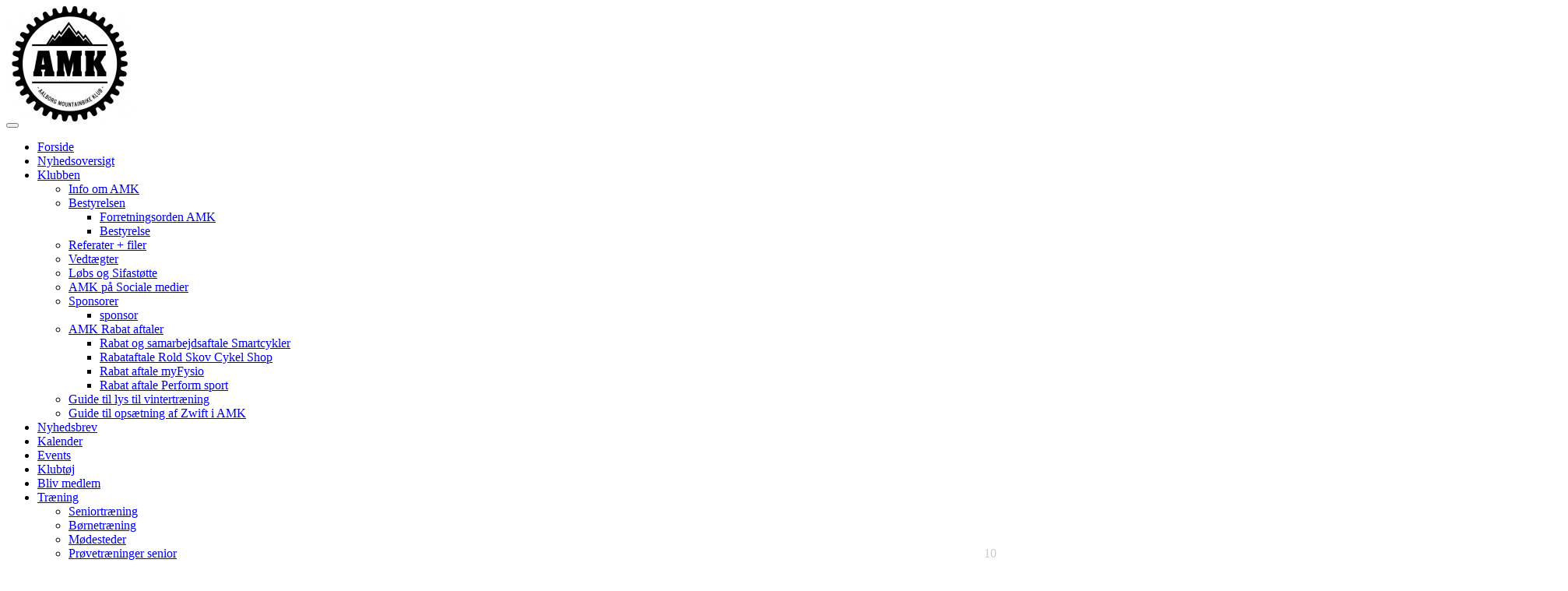

--- FILE ---
content_type: text/html; charset=UTF-8
request_url: https://amk.dk/udlejningsbetingelser
body_size: 10550
content:
<script src="/zakobo/assets/cookieconsent/build/cookieconsent.js"></script>
<script>
    window.CookieConsent.init({
        // More link URL on bar.
        modalMainTextMoreLink: null,
        // How long to wait until bar comes up.
        barTimeout: 500,
        // Look and feel.
        theme: {
            barColor: '#2C7CBF',
            barTextColor: '#FFF',
            barMainButtonColor: '#FFF',
            barMainButtonTextColor: '#2C7CBF',
            modalMainButtonColor: '#4285F4',
            modalMainButtonTextColor: '#FFF',
        },
        language: {
            // Current language.
            current: 'da',
            locale: {
                en: {
                    barMainText: 'This website uses cookies to ensure you get the best experience on our website.',
                    closeAriaLabel: 'close',
                    barLinkSetting: 'Cookie Settings',
                    barBtnAcceptAll: 'Accept all cookies',
                    modalMainTitle: 'Cookie settings',
                    modalMainText: 'Cookies are small pieces of data sent from a website and stored on the user\'s computer by the user\'s web browser while the user is browsing. Your browser stores each message in a small file, called cookie. When you request another page from the server, your browser sends the cookie back to the server. Cookies were designed to be a reliable mechanism for websites to remember information or to record the user\'s browsing activity.',
                    modalBtnSave: 'Save current settings',
                    modalBtnAcceptAll: 'Accept all cookies and close',
                    modalAffectedSolutions: 'Affected solutions:',
                    learnMore: 'Learn More',
                    on: 'On',
                    off: 'Off',
                    enabled: 'is enabled.',
                    disabled: 'is disabled.',
                    checked: 'checked',
                    unchecked: 'unchecked',
                },
                da: {
                    barMainText: 'Denne hjemmeside bruger tredjepartcookies til at forbedre din brugeroplevelse.',
                    closeAriaLabel: 'Luk',
                    barLinkSetting: 'Cookie indstillinger',
                    barBtnAcceptAll: 'Acceptér alle cookies',
                    modalMainTitle: 'Cookie indstillinger',
                    modalMainText: 'Cookies er en en mikroskopisk mængde data sendt fra hjemmesiden og gemt på brugerens enhed af brugerens web browser. Din browser gemmer hver besked i en lille fil, kendt som en cookie. Når du indlæser en anden side fra serveren, sender din browser cookies tilbage til serveren. Cookies var designet som en solid mekanik for hjemmesider til at huske information eller spore brugerens aktivitet.',
                    modalBtnSave: 'Gem nuværende indstillinger',
                    modalBtnAcceptAll: 'Acceptér alle cookies og luk',
                    modalAffectedSolutions: 'Cookies:',
                    learnMore: 'Læs mere',
                    on: 'On',
                    off: 'Off',
                    enabled: 'er slået til.',
                    disabled: 'er slået fra.',
                    checked: 'checked',
                    unchecked: 'unchecked',
                }
            }
        },
        // List all the categories you want to display.
        categories: {
            // Unique name.
            // This probably will be the default category.
            necessary: {
                // The cookies here are necessary and category can't be turned off.
                // Wanted config value will be ignored.
                needed: true,
                // The cookies in this category will be let trough.
                // This probably should be false if category not necessary.
                wanted: true,
                // If checkbox is on or off at first run.
                checked: true,
                // Language settings for categories.
                language: {
                    locale: {
                        en: {
                            name: 'Strictly Necessary Cookies',
                            description: 'Lorem ipsum dolor sit amet, consectetur adipiscing elit. Curabitur eu commodo est, nec gravida odio. Suspendisse scelerisque a ex nec semper.',
                        },
                        da: {
                            name: 'Nødvendige cookies',
                            description: 'Disse cookies kræves for at hjemmesiden fungere.',
                        }
                    }
                }
            },
            Google: {
                // The cookies here are necessary and category can't be turned off.
                // Wanted config value will be ignored.
                needed: false,
                // The cookies in this category will be let trough.
                // This probably should be false if category not necessary.
                wanted: false,
                // If checkbox is on or off at first run.
                checked: true,
                // Language settings for categories.
                language: {
                    locale: {
                        da: {
                            name: 'Google',
                            description: 'Cookies benyttet af Google.',
                        }
                    }
                }
            },
            Youtube: {
                // The cookies here are necessary and category can't be turned off.
                // Wanted config value will be ignored.
                needed: false,
                // The cookies in this category will be let trough.
                // This probably should be false if category not necessary.
                wanted: false,
                // If checkbox is on or off at first run.
                checked: true,
                // Language settings for categories.
                language: {
                    locale: {
                        da: {
                            name: 'Youtube',
                            description: 'Cookies benyttet af Youtube.',
                        }
                    }
                }
            },
            Facebook: {
                // The cookies here are necessary and category can't be turned off.
                // Wanted config value will be ignored.
                needed: false,
                // The cookies in this category will be let trough.
                // This probably should be false if category not necessary.
                wanted: false,
                // If checkbox is on or off at first run.
                checked: true,
                // Language settings for categories.
                language: {
                    locale: {
                        da: {
                            name: 'Facebook',
                            description: 'Cookies benyttet af Facebook.',
                        }
                    }
                }
            }
        },
        // List actual services here.
        services: {
            // Unique name.
            technical: {
                // Existing category Unique name.
                // This example shows how to block Google Analytics.
                category: 'necessary',
                // Type of blocking to apply here.
                // This depends on the type of script we are trying to block.
                // Can be: dynamic-script, script-tag, wrapped, localcookie.
                type: 'localcookie',
                // Only needed if "type: dynamic-script".
                // The filter will look for this keyword in inserted scipt tags
                //  and block if match found.
                search: 'technical',
                // List of known cookie names or regular expressions matching
                //  cookie names placed by this service.
                // These will be removed from current domain and .domain.
                cookies: [{
                        // Known cookie name.
                        name: '_gid',
                        // Expected cookie domain.
                        domain: `.${window.location.hostname}`
                    },
                    {
                        // Regex matching cookie name.
                        name: /^_ga/,
                        domain: `.${window.location.hostname}`
                    }
                ],
                language: {
                    locale: {
                        en: {
                            name: 'Technical cookies'
                        },
                        da: {
                            name: 'Tekniske cookies'
                        }
                    }
                }
            },
            google_1: {
                category: 'Google',
                type: 'localcookie',
                search: 'google_1',
                cookies: [],
                language: {
                    locale: {
                        da: {
                            name: '__Secure-3PSIDCC: Denne cookie bruges til at levere annoncer, der er mere relevante for dig og dine interesser - 1 år'
                        }
                    }
                }
            },
            google_2: {
                category: 'Google',
                type: 'localcookie',
                search: 'google_1',
                cookies: [],
                language: {
                    locale: {
                        da: {
                            name: '__Secure-1PAPISID: Denne cookie bruges til at levere annoncer, der er mere relevante for dig og dine interesser - 17 måneder'
                        }
                    }
                }
            },
            google_3: {
                category: 'Google',
                type: 'localcookie',
                search: 'google_3',
                cookies: [],
                language: {
                    locale: {
                        da: {
                            name: 'HSID: Denne cookie bruges af Google til at gemme brugerpræferencer og information, når du ser sider med Google Maps på dem - 17 måneder'
                        }
                    }
                }
            },
            google_4: {
                category: 'Google',
                type: 'localcookie',
                search: 'google_4',
                cookies: [],
                language: {
                    locale: {
                        da: {
                            name: '__Secure-3PSID: Denne cookie bruges til at levere annoncer, der er mere relevante for dig og dine interesser - 17 måneder'
                        }
                    }
                }
            },
            google_5: {
                category: 'Google',
                type: 'localcookie',
                search: 'google_5',
                cookies: [],
                language: {
                    locale: {
                        da: {
                            name: '__Secure-1PSID: Denne cookie bruges til at levere annoncer, der er mere relevante for dig og dine interesser - 17 måneder'
                        }
                    }
                }
            },
            google_6: {
                category: 'Google',
                type: 'localcookie',
                search: 'google_6',
                cookies: [],
                language: {
                    locale: {
                        da: {
                            name: 'SID: Denne cookie bruges af Google til at gemme brugerpræferencer og information, når du ser sider med Google Maps på dem - 17 måneder'
                        }
                    }
                }
            },
            google_7: {
                category: 'Google',
                type: 'localcookie',
                search: 'google_7',
                cookies: [],
                language: {
                    locale: {
                        da: {
                            name: 'SAPISID: Denne cookie bruges af Google til at gemme brugerpræferencer og information, når du ser sider med Google Maps på dem - 17 måneder'
                        }
                    }
                }
            },
            google_8: {
                category: 'Google',
                type: 'localcookie',
                search: 'google_8',
                cookies: [],
                language: {
                    locale: {
                        da: {
                            name: 'APISID: Denne cookie bruges af Google til at gemme brugerpræferencer og information, når du ser sider med Google Maps på dem - 17 måneder'
                        }
                    }
                }
            },
            google_9: {
                category: 'Google',
                type: 'localcookie',
                search: 'google_9',
                cookies: [],
                language: {
                    locale: {
                        da: {
                            name: 'SSID: Denne cookie bruges af Google til at gemme brugerpræferencer og information, når du ser sider med Google Maps på dem - 17 måneder'
                        }
                    }
                }
            },
            google_10: {
                category: 'Google',
                type: 'localcookie',
                search: 'google_10',
                cookies: [],
                language: {
                    locale: {
                        da: {
                            name: '__Secure-1PSIDCC: Denne cookie bruges af Google for at bruge hjemmesidens muligheder og tjenester. - 1 år'
                        }
                    }
                }
            },
            google_11: {
                category: 'Google',
                type: 'localcookie',
                search: 'google_11',
                cookies: [],
                language: {
                    locale: {
                        da: {
                            name: 'SIDCC: Denne cookie er beregnet til at gemme brugerens indstillinger i søgemaskinen, til annoncering og til at analysere brugen af ​​søgemaskinen registreret af Google til dens formål - 1 år'
                        }
                    }
                }
            },
            google_12: {
                category: 'Google',
                type: 'localcookie',
                search: 'google_12',
                cookies: [],
                language: {
                    locale: {
                        da: {
                            name: '__Secure-3PAPISID: Denne cookie bruges til at levere annoncer, der er mere relevante for dig og dine interesser - 17 måneder'
                        }
                    }
                }
            },
            google_13: {
                category: 'Google',
                type: 'localcookie',
                search: 'google_13',
                cookies: [],
                language: {
                    locale: {
                        da: {
                            name: '1P_JAR: Denne cookie er beregnet til at gemme brugerens indstillinger i søgemaskinen, til annoncering og til at analysere brugen af ​​søgemaskinen registreret af Google til dens formål - 1 måned'
                        }
                    }
                }
            },
            google_14: {
                category: 'Google',
                type: 'localcookie',
                search: 'google_14',
                cookies: [],
                language: {
                    locale: {
                        da: {
                            name: 'AEC: Denne cookie sikre, at anmodninger inden for en browsing-session foretages af brugeren og ikke af andre websteder - 4 måneder'
                        }
                    }
                }
            },
            google_15: {
                category: 'Google',
                type: 'localcookie',
                search: 'google_15',
                cookies: [],
                language: {
                    locale: {
                        da: {
                            name: 'CONSENT: Denne cookie bruges til at forbedret annoncering, ofte brugt til at målrette brugeren - 16 år'
                        }
                    }
                }
            },
            google_16: {
                category: 'Google',
                type: 'localcookie',
                search: 'google_16',
                cookies: [],
                language: {
                    locale: {
                        da: {
                            name: 'NID: Denne cookie bruges til at vise Google-annoncer i Google-tjenester for brugere, der er logget ud - 7 måneder'
                        }
                    }
                }
            },
            google_17: {
                category: 'Google',
                type: 'localcookie',
                search: 'google_17',
                cookies: [],
                language: {
                    locale: {
                        da: {
                            name: 'OTZ: Denne cookie er beregnet til at gemme brugerens indstillinger i søgemaskinen, til annoncering og til at analysere brugen af ​​søgemaskinen registreret af Google til dens formål - 7 dage'
                        }
                    }
                }
            },
            google_18: {
                category: 'Google',
                type: 'localcookie',
                search: 'google_18',
                cookies: [],
                language: {
                    locale: {
                        da: {
                            name: 'SEARCH_SAMESITE: Denne cookie bruges til korrekt afsendelse af data til Google - 4 måneder'
                        }
                    }
                }
            },
            google_19: {
                category: 'Google',
                type: 'localcookie',
                search: 'google_19',
                cookies: [],
                language: {
                    locale: {
                        da: {
                            name: 'Secure-1PSIDCC: Denne cookie bruges for at bruge hjemmesidens muligheder og tjenester - 1 år'
                        }
                    }
                }
            },
            google_20: {
                category: 'Google',
                type: 'localcookie',
                search: 'google_20',
                cookies: [],
                language: {
                    locale: {
                        da: {
                            name: 'DV: Denne cookie bruges til at gemme brugerens præferencer og andre oplysninger - 1 dag'
                        }
                    }
                }
            },
            youtube_1: {
                category: 'Youtube',
                type: 'localcookie',
                search: 'youtube_1',
                cookies: [],
                language: {
                    locale: {
                        da: {
                            name: '__Secure-3PSIDCC: Denne cookie bruges til at levere annoncer, der er mere relevante for dig og dine interesser - 1 år'
                        }
                    }
                }
            },
            youtube_2: {
                category: 'Youtube',
                type: 'localcookie',
                search: 'youtube_2',
                cookies: [],
                language: {
                    locale: {
                        da: {
                            name: 'SSID: Denne cookie bruges af Google til at gemme brugerpræferencer og information, når du ser sider med Google Maps på dem - 17 måneder'
                        }
                    }
                }
            },
            youtube_3: {
                category: 'Youtube',
                type: 'localcookie',
                search: 'youtube_3',
                cookies: [],
                language: {
                    locale: {
                        da: {
                            name: '__Secure-1PSIDCC: Denne cookie bruges af Google for at bruge hjemmesidens muligheder og tjenester - 1 år'
                        }
                    }
                }
            },
            youtube_4: {
                category: 'Youtube',
                type: 'localcookie',
                search: 'youtube_4',
                cookies: [],
                language: {
                    locale: {
                        da: {
                            name: 'APISID: Denne cookie bruges af Google til at gemme brugerpræferencer og information, når du ser sider med Google Maps på dem - 17 måneder'
                        }
                    }
                }
            },
            youtube_5: {
                category: 'Youtube',
                type: 'localcookie',
                search: 'youtube_5',
                cookies: [],
                language: {
                    locale: {
                        da: {
                            name: '__Secure-3PAPISID: Denne cookie bruges til at levere annoncer, der er mere relevante for dig og dine interesser - 17 måneder'
                        }
                    }
                }
            },
            youtube_6: {
                category: 'Youtube',
                type: 'localcookie',
                search: 'youtube_6',
                cookies: [],
                language: {
                    locale: {
                        da: {
                            name: '__Secure-1PAPISID: Denne cookie bruges til at levere annoncer, der er mere relevante for dig og dine interesser - 17 måneder'
                        }
                    }
                }
            },
            youtube_7: {
                category: 'Youtube',
                type: 'localcookie',
                search: 'youtube_7',
                cookies: [],
                language: {
                    locale: {
                        da: {
                            name: '__Secure-3PSID: Denne cookie bruges til at levere annoncer, der er mere relevante for dig og dine interesser - 17 måneder'
                        }
                    }
                }
            },
            youtube_8: {
                category: 'Youtube',
                type: 'localcookie',
                search: 'youtube_8',
                cookies: [],
                language: {
                    locale: {
                        da: {
                            name: 'SAPISID: Denne cookie bruges af Google til at gemme brugerpræferencer og information, når du ser sider med Google Maps på dem - 17 måneder'
                        }
                    }
                }
            },
            youtube_9: {
                category: 'Youtube',
                type: 'localcookie',
                search: 'youtube_9',
                cookies: [],
                language: {
                    locale: {
                        da: {
                            name: '__Secure-1PSID: Denne cookie bruges af Google for at bruge hjemmesidens muligheder og tjenester. - 17 måneder'
                        }
                    }
                }
            },
            youtube_10: {
                category: 'Youtube',
                type: 'localcookie',
                search: 'youtube_10',
                cookies: [],
                language: {
                    locale: {
                        da: {
                            name: 'SID: Denne cookie bruges af Google til at gemme brugerpræferencer og information, når du ser sider med Google Maps på dem - 17 måneder'
                        }
                    }
                }
            },
            youtube_11: {
                category: 'Youtube',
                type: 'localcookie',
                search: 'youtube_11',
                cookies: [],
                language: {
                    locale: {
                        da: {
                            name: 'SIDCC: Denne cookie er beregnet til at gemme brugerens indstillinger i søgemaskinen, til annoncering og til at analysere brugen af ​​søgemaskinen registreret af Google til dens formål. - 1 år'
                        }
                    }
                }
            },
            youtube_12: {
                category: 'Youtube',
                type: 'localcookie',
                search: 'youtube_12',
                cookies: [],
                language: {
                    locale: {
                        da: {
                            name: 'HSID: Denne cookie bruges af Google til at gemme brugerpræferencer og information, når du ser sider med Google Maps på dem - 17 måneder'
                        }
                    }
                }
            },
            youtube_13: {
                category: 'Youtube',
                type: 'localcookie',
                search: 'youtube_13',
                cookies: [],
                language: {
                    locale: {
                        da: {
                            name: 'PREF: Denne cookie bruges til at gemme oplysninger såsom en brugers foretrukne sidekonfiguration og afspilningspræferencer såsom autoplay, bland indhold og afspillerstørrelse. - 17 måneder'
                        }
                    }
                }
            },
            youtube_14: {
                category: 'Youtube',
                type: 'localcookie',
                search: 'youtube_14',
                cookies: [],
                language: {
                    locale: {
                        da: {
                            name: 'LOGIN_INFO: Denne cookie registrerer anonyme statistiske data om for eksempel hvor mange gange videoen vises, og hvilke indstillinger der bruges til afspilning. - 2 dage'
                        }
                    }
                }
            },
            youtube_15: {
                category: 'Youtube',
                type: 'localcookie',
                search: 'youtube_15',
                cookies: [],
                language: {
                    locale: {
                        da: {
                            name: 'YSC: Denne cookie registrerer anonyme statistiske data om for eksempel hvor mange gange videoen vises, og hvilke indstillinger der bruges til afspilning. - Session'
                        }
                    }
                }
            },
            youtube_16: {
                category: 'Youtube',
                type: 'localcookie',
                search: 'youtube_16',
                cookies: [],
                language: {
                    locale: {
                        da: {
                            name: 'CONSENT: Denne cookie registrerer anonyme statistiske data om for eksempel hvor mange gange videoen vises, og hvilke indstillinger der bruges til afspilning. - 16 år'
                        }
                    }
                }
            },
            youtube_17: {
                category: 'Youtube',
                type: 'localcookie',
                search: 'youtube_17',
                cookies: [],
                language: {
                    locale: {
                        da: {
                            name: 'VISITOR_INFO1_LIVE: Denne cookie registrerer anonyme statistiske data om for eksempel hvor mange gange videoen vises, og hvilke indstillinger der bruges til afspilning. - 8 måneder'
                        }
                    }
                }
            },
            facebook_1: {
                category: 'Facebook',
                type: 'localcookie',
                search: 'facebook_1',
                cookies: [],
                language: {
                    locale: {
                        da: {
                            name: 'presence: Denne cookie understøtte din brug af chatvinduer i Messenger. - Session'
                        }
                    }
                }
            },
            facebook_2: {
                category: 'Facebook',
                type: 'localcookie',
                search: 'facebook_2',
                cookies: [],
                language: {
                    locale: {
                        da: {
                            name: 'fr: Denne cookie bruges til at levere, måle og forbedre relevansen af annoncer. - 3 måneder'
                        }
                    }
                }
            },
            facebook_3: {
                category: 'Facebook',
                type: 'localcookie',
                search: 'facebook_3',
                cookies: [],
                language: {
                    locale: {
                        da: {
                            name: 'xs: Denne cookie bruges til at huske din browser, så du ikke behøver logge på Facebook flere gange, og så du nemmere kan logge på Facebook via apps og websites fra tredjeparter. - 1 år'
                        }
                    }
                }
            },
            facebook_4: {
                category: 'Facebook',
                type: 'localcookie',
                search: 'facebook_4',
                cookies: [],
                language: {
                    locale: {
                        da: {
                            name: 'c_user: Denne cookie bruges til at huske din browser, så du ikke behøver logge på Facebook flere gange, og så du nemmere kan logge på Facebook via apps og websites fra tredjeparter. - 1 år'
                        }
                    }
                }
            },
            facebook_5: {
                category: 'Facebook',
                type: 'localcookie',
                search: 'facebook_5',
                cookies: [],
                language: {
                    locale: {
                        da: {
                            name: 'sb: Denne cookie bruges til at lagre oplysninger, så facebook kan gendanne din konto i tilfælde af, at du har glemt din adgangskode, eller kræve yderligere godkendelse i tilfælde af, at din konto er blevet hacket. - 14 måneder'
                        }
                    }
                }
            },
            facebook_6: {
                category: 'Facebook',
                type: 'localcookie',
                search: 'facebook_6',
                cookies: [],
                language: {
                    locale: {
                        da: {
                            name: 'dpr: Denne cookie bruges til at registrere størrelsesforhold og mål for din skærm og dine vinduer, og de hjælper facebook til at se, om du har aktiveret højkontrasttilstand, så de kan levere sites og apps korrekt. - 8 dage'
                        }
                    }
                }
            },
            facebook_7: {
                category: 'Facebook',
                type: 'localcookie',
                search: 'facebook_7',
                cookies: [],
                language: {
                    locale: {
                        da: {
                            name: 'datr: Denne cookie bruges til at lagre oplysninger, så facebook kan gendanne din konto i tilfælde af, at du har glemt din adgangskode, eller kræve yderligere godkendelse i tilfælde af, at din konto er blevet hacket. - 10 måneder'
                        }
                    }
                }
            },
            facebook_8: {
                category: 'Facebook',
                type: 'localcookie',
                search: 'facebook_8',
                cookies: [],
                language: {
                    locale: {
                        da: {
                            name: 'oo: Denne cookie bruges til at segmentere visning af annoncer fra Meta baseret på din aktivitet på tredjepartswebsites - 13 måneder'
                        }
                    }
                }
            }
        }
    });
</script><!DOCTYPE html>
<html>
    <head>
        <meta charset="utf-8">
<meta http-equiv="X-UA-Compatible" content="IE=edge">
<meta name="viewport" content="width=device-width, initial-scale=1, shrink-to-fit=no">
<meta name="description" content="">
<meta name="keywords" content="">
<meta name="author" content="">
<link rel="manifest" href='/zakobo/webmanifest/manifest.php?version=10194' />
<meta property="og:title" content="Aalborg Mountainbikeklub"><meta property="og:image" content="https://amk.dk/zakobo/upload/clubInfoImg/f27c12b37c7943df00525dd54732f137.jpg" /><meta property="og:image:width" content="163" /><meta property="og:image:height" content="150" /><link rel="icon" type="image/png" href="/zakobo/upload/clubInfoImg/f27c12b37c7943df00525dd54732f137_fav.jpg" />
<link rel="apple-touch-icon" href="/zakobo/upload/clubInfoImg/apple-touch-icon.png">
<link href="https://fonts.googleapis.com/css?family=Chango" rel="stylesheet">
    <title>Aalborg Mountainbikeklub</title>

<!-- Bootstrap core CSS-->

<link href="/zakobo/assets/bootstrap/css/bootstrap.min.css?version=10194" rel="stylesheet">
<link href="/zakobo/assets/font-awesome/css/font-awesome.min.css?version=10194" rel="stylesheet" type="text/css">
<link href="/zakobo/js/jquery-ui/jquery-ui.css?version=10194" rel="stylesheet">
<link href="/zakobo/css/bootstrap-select.css?v=10194" rel="stylesheet">
<link href="/zakobo/frontend/css/let-it-snow.css?version=10194" rel="stylesheet">
<link href="/zakobo/frontend/css/fitessStyle.css?version=10194" rel="stylesheet">
<link href="/zakobo/frontend/css/zakobo_front.css?version=10194" rel="stylesheet">
<link href="/zakobo/assets/datatables/datatables.min.css?version=10194" rel="stylesheet">
<link href="/zakobo/assets/owlcarousel/dist/assets/owl.carousel.min.css?version=10194" rel="stylesheet">
<link href="/zakobo/assets/owlcarousel/dist/assets/owl.theme.default.min.css?version=10194" rel="stylesheet">
<link href="/zakobo/assets/owlcarousel/dist/assets/animate.css?version=10194" rel="stylesheet">
<link href="/css/main_style.css?version=10194" rel="stylesheet">
<script src="/zakobo/assets/jquery/jquery.min.js?version=10194"></script>
<script src="/zakobo/js/jquery-ui/jquery-ui.js?version=10194"></script>
<link rel="stylesheet" href="/zakobo/assets/dawa2/css/dawa-autocomplete2.css">

<link rel="stylesheet" type="text/css" href="/zakobo/assets/calendar-datepicker/css/theme2.css?version=10194" async />
<script src="/zakobo/assets/owlcarousel/dist/owl.carousel.min.js?version=10194"></script>
<script src="/zakobo/assets/dawa2/src/dawa-autocomplete2.js"></script>    </head>
    <body>
        <div id="fb-root"></div>
        <script>(function (d, s, id) {
                var js, fjs = d.getElementsByTagName(s)[0];
                if (d.getElementById(id))
                    return;
                js = d.createElement(s);
                js.id = id;
                js.src = 'https://connect.facebook.net/da_DK/sdk.js#xfbml=1&version=v3.2&appId=445310938996977&autoLogAppEvents=1';
                fjs.parentNode.insertBefore(js, fjs);
            }(document, 'script', 'facebook-jssdk'));</script>
        <div id="menuArea">
            <div class="container">
                <a href='/' class="logo">
                                            <img src="/zakobo/upload/clubInfoImg/f27c12b37c7943df00525dd54732f137.jpg" />
                                        </a>
            </div>
            <div id="fb-root"></div>
<script type="text/plain" cookie-consent="targeting" async defer crossorigin="anonymous" src="https://connect.facebook.net/da_DK/sdk.js#xfbml=1&version=v15.0&appId=445310938996977&autoLogAppEvents=1" nonce="wvqmRecv"></script>

<style>
    .clubTypeHorse {
        display: none !important;
    }

    .clubTypePrivatLesson {
        display: none !important;
    }

    .eventShootingBookingModule {
        display: none !important;
    }

    .clubTypeShootingModule {
        display: none !important;
    }

    .clubModuleLevels {
        display: none !important;
    }

    .clubModuleFitness {
        display: none !important;
    }

    </style>
<div id="snowSpawner" style="position: fixed; width: 100%;z-index:1001;"></div>
<nav class="navbar navbar-expand-lg navbar-dark bg-dark navbar-fixed-top">
    <div class="container">
        <button class="navbar-toggler" type="button" data-toggle="collapse" data-target="#navbarSupportedContent" aria-controls="navbarSupportedContent" aria-expanded="false" aria-label="Toggle navigation">
            <span class="navbar-toggler-icon"></span>
        </button>
        <div class="collapse navbar-collapse" id="navbarSupportedContent">
            <ul class="navbar-nav ml-auto">
                <!-- 9 --><li class="nav-item"><a href="/" target="_self" class="nav-link"">Forside</a></li><li class="nav-item"><a href="/nyhedsoversigt" target="_self" class="nav-link"">Nyhedsoversigt</a></li><li class="nav-item dropdown"><a href="/page/rabat-og-samarbejdsaftaler" target="_self"  class="nav-link dropdown-toggle" id="navBarDropCon26" data-toggle="dropdown" aria-haspopup="true" aria-expanded="false"">Klubben</a><ul class="dropdown-menu" aria-labelledby="navBarDropCon26" style="z-index: 100020;"><li><a href="/page/info-om-amk" target="_self" class="dropdown-item"">Info om AMK</a></li><li class="dropdown-submenu"><a href="/page/bestyrelsen" target="_self" class="dropdown-item dropdown-toggle"">Bestyrelsen</a><ul class="dropdown-menu"><li><a href="/page/forretningsorden-amk" target="_self" class="dropdown-item"><i class="fa fa-lock"></i> Forretningsorden AMK </a></li><li><a href="/page/bestyrelsen" target="_self" class="dropdown-item">Bestyrelse</a></li></ul></li><li><a href="/page/bestyrelsesreferater--filer-" target="_self" class="dropdown-item""><i class="fa fa-lock"></i> Referater + filer </a></li><li><a href="/page/vedtaegter" target="_self" class="dropdown-item"">Vedtægter</a></li><li><a href="/page/loebs-og-sifa-stoette" target="_self" class="dropdown-item"">Løbs og Sifastøtte</a></li><li><a href="/page/amk-paa-sociale-medier-" target="_self" class="dropdown-item"">AMK på Sociale medier </a></li><li class="dropdown-submenu"><a href="/page/nyhedsoversigt" target="_self" class="dropdown-item dropdown-toggle"">Sponsorer</a><ul class="dropdown-menu"><li><a href="/page/sponsor" target="_self" class="dropdown-item">sponsor</a></li></ul></li><li class="dropdown-submenu"><a href="/page/bestyrelsen" target="_self" class="dropdown-item dropdown-toggle"">AMK Rabat aftaler </a><ul class="dropdown-menu"><li><a href="/page/samarbejdsaftale-smartcykler" target="_self" class="dropdown-item"><i class="fa fa-lock"></i> Rabat og samarbejdsaftale Smartcykler</a></li><li><a href="/page/rabataftale-rold-skov-cykelshop" target="_self" class="dropdown-item"><i class="fa fa-lock"></i> Rabataftale Rold Skov Cykel Shop</a></li><li><a href="/page/rabat-aftale-myfysio-" target="_self" class="dropdown-item"><i class="fa fa-lock"></i> Rabat aftale myFysio</a></li><li><a href="/page/rabat-aftale-performsport-" target="_self" class="dropdown-item"><i class="fa fa-lock"></i> Rabat aftale Perform sport </a></li></ul></li><li><a href="/page/guide-til-lys-til-vintertraening" target="_self" class="dropdown-item"">Guide til lys til vintertræning</a></li><li><a href="/page/guide-til-opsaetning-af-zwift-i-amk" target="_self" class="dropdown-item""><i class="fa fa-lock"></i> Guide til opsætning af Zwift i AMK</a></li></ul></li><li class="nav-item"><a href="/page/nyhedsbreve-amk-" target="_self" class="nav-link""><i class="fa fa-lock"></i> Nyhedsbrev</a></li><li class="nav-item"><a href="/kalender" target="_self" class="nav-link"">Kalender</a></li><li class="nav-item"><a href="/events" target="_self" class="nav-link"">Events</a></li><li class="nav-item"><a href="/page/klubtoej" target="_self" class="nav-link""><i class="fa fa-lock"></i> Klubtøj</a></li><li class="nav-item"><a href="/teams" target="_self" class="nav-link"">Bliv medlem</a></li><li class="nav-item dropdown"><a href="/page/test-underside" target="_self"  class="nav-link dropdown-toggle" id="navBarDropCon6" data-toggle="dropdown" aria-haspopup="true" aria-expanded="false"">Træning</a><ul class="dropdown-menu dropdown-menu-right" aria-labelledby="navBarDropCon6" style="z-index: 100020;"><li><a href="/page/seniortraening" target="_self" class="dropdown-item"">Seniortræning</a></li><li><a href="/page/boernetraening" target="_self" class="dropdown-item"">Børnetræning</a></li><li><a href="/page/test-underside" target="_self" class="dropdown-item"">Mødesteder</a></li><li><a href="/page/proevetraening-senior" target="_self" class="dropdown-item"">Prøvetræninger senior </a></li></ul></li>                    <li><a href="#" class="nav-link navbarCreateProfileBtn" data-toggle="modal" data-target="#createUserModalStep1">Opret profil</a></li>
                    <li><a href="#" class="nav-link navbarLoginBtn" data-toggle="modal" data-target="#logInModal">Login</a></li>
                            </ul>
        </div>
    </div>
</nav>
<!-- receiptUploadModal -->
<div class="modal fade" id="receiptUploadModal" tabindex="-1" aria-labelledby="receiptUploadModal" aria-hidden="true">
    <div class="modal-dialog">
        <div class="modal-content">
            <div class="modal-header">
                <h5 class="modal-title" id="exampleModalLabel">Upload bilag</h5>
                <button type="button" class="close" data-dismiss="modal" aria-label="Close">
                    <span aria-hidden="true">&times;</span>
                </button>
            </div>
            <div id="receiptUploadModalBody">
                <i class="fa fa-refresh fa-spin largeSpinnerIcon"></i>
            </div>
        </div>
    </div>
</div>        </div>
        <div class="blackOutBar"></div>
<div class="container minFullHeight">
    <p>Udlejningsbetingelser her</p>
</div>
<script>
    document.title = "Aalborg Mountainbikeklub | Udlejningsbetingelser";
</script>        <footer id="footer">
            <div class="container">
                <div class="container">
                    <div class="row">
                        <div class="col-lg-3">
                            <h4>Kontakt</h4>
                            <p>Aalborg Mountainbikeklub</p>
                            <p>Lisedalsvej 38<br>9200 Aalborg SV</p>
                            <p>Tlf: +4540866746</p>
                            <p>E-mail: info@amk.dk</p>
                                                            <p>CVR: 34371563</p>
                                                                <a href="https://www.facebook.com/groups/262048040567425/" class="facebookLinkIcon socialMediaFooterIcons" target="_blank">
                                    <i class="fa fa-facebook"></i>
                                </a>
                                                                <a href="https://www.instagram.com/aalborg_mountainbikeklub/" class="facebookLinkIcon socialMediaFooterIcons" target="_blank">
                                    <i class="fa fa-instagram"></i>
                                </a>
                                                        </div>
                        <div class="col-lg-3">
                            <h4>Links</h4>
                            <ul>
                                <li><a href="/betingelser">Brugerbetingelser</a></li>
                                <li><a href="/privatliv">Privatlivspolitik</a></li>
                                <li><a href="/salgsbetingelser">Salgsbetingelser</a></li>
                                <li class="clubTypeRentalModule"><a href="/udlejningsbetingelser">Udlejningsbetingelser</a></li>
                                <li class="clubTypeHorse"><a href="/staldkontrakt">Staldkontrakt</a></li>
                            </ul>
                        </div>
                        <!-- <div class="col-lg-3">
                            <h4>Om Aalborg Mountainbikeklub</h4>
                            <p>Tekst her</p>
                        </div> -->
                        <!-- Bank info footer
                        <div class="col-lg-3">
                            <h4>Bank oplysninger</h4>
                            <p>Jyske Bank</p>
                            <p>Reg. nr: </p>
                            <p>Kontonr: </p>
                            <p>CVR: 34371563</p>
                        </div>
                        -->
                        <div class="col-lg-6">
                            <style>
                                #mapFooter {
                                    height: 250px;
                                    width: 100%;
                                    margin-top: 15px;
                                }
                            </style>
                          <iframe id='mapFooter' src="https://www.google.com/maps/embed?pb=!1m18!1m12!1m3!1d2172.6069804082103!2d9.892250116424208!3d57.006914302037124!2m3!1f0!2f0!3f0!3m2!1i1024!2i768!4f13.1!3m3!1m2!1s0x4649330a7dac592d%3A0x36f27cb4fa0ebd77!2sStationsmestervej%20132%2C%209200%20Aalborg!5e0!3m2!1sda!2sdk!4v1620384800785!5m2!1sda!2sdk" width="600" height="450" style="border:0;" allowfullscreen="" loading="lazy"></iframe>
                        </div>
                    </div>
                </div>
            </div>
        </footer>
                <footer id="subFooter">
            <div class="container">
                <div class="row">
                    <div class="col-lg-8">
                        © 2026 Aalborg Mountainbikeklub. Udviklet af <strong><a href="https://www.zakobo.dk" target="_blank">Zakobo</a></strong>.
                    </div>
                    <div class="col-lg-4 creditCardLogoBar">
                        <img src="/img//cc_logo/dk_logo.png" />
                        <img src="/img//cc_logo/visa_logo.jpg" />
                        <img src="/img//cc_logo/visa_electron.jpg" />
                        <img src="/img//cc_logo/mastercard_logo.png" />
                    </div>
                </div>
            </div>
        </footer>

        <a href="#" class="back-to-top"><i class="fa fa-chevron-up"></i></a>
            <!-- Login Modal-->
<div class="modal fade" id="logInModal" tabindex="-1" role="dialog" aria-labelledby="logInModal" aria-hidden="true">
    <div class="modal-dialog" role="document">
        <div class="modal-content">
            <div class="modal-header">
                <h5 class="modal-title" id="exampleModalLabel">Log ind</h5>
                <button class="close" type="button" data-dismiss="modal" aria-label="Close">
                    <span aria-hidden="true">×</span>
                </button>
            </div>
            <form method="POST" action="/zakobo/scripts/login.php" class="ajaxForm">
                <div class="modal-body">
                    <div id="signFormReutnrLoginBox"></div>
                    <div class="form-group">
                        <label for="usr">E-mail</label>
                        <input class="form-control" id="usr" type="email" aria-describedby="emailHelp" placeholder="E-mail" name="mail">
                    </div>
                    <div class="form-group" style="margin-bottom: 0;">
                        <label for="psw">Password</label>
                        <div class="input-group mb-2">
                            <input class="form-control" id="pswFieldShowPsw" type="password" placeholder="Password" name="password">
                            <div class="input-group-prepend">
                                <button type="button" class="btn btn-sm btn-primary togglePasswordBtn" toggle="#pswFieldShowPsw">
                                    <i class="fa fa-eye"></i>
                                </button>
                            </div>
                        </div>
                    </div>
                    <div class="row">
                        <div class="col-lg-6">
                            <button type="button" class="btn btn-link btn-sm" data-toggle="modal" data-target="#resetPassModal">Glemt password?</button>
                        </div>
                    </div>
                    <div id="formReturnMessage"></div>
                </div>
                <div class="modal-footer">
                    <button class="btn btn-secondary" type="button" data-dismiss="modal">Luk</button>
                    <button class="btn btn-primary" type="submit">Log ind</button>
                </div>
            </form>
        </div>
    </div>
</div>
<!-- Reset password Modal-->
<div class="modal fade" id="resetPassModal" tabindex="-1" role="dialog" aria-labelledby="logInModal" aria-hidden="true">
    <div class="modal-dialog" role="document">
        <div class="modal-content">
            <div class="modal-header">
                <h5 class="modal-title" id="exampleModalLabel">Nulstil kodeord</h5>
                <button class="close" type="button" data-dismiss="modal" aria-label="Close">
                    <span aria-hidden="true">×</span>
                </button>
            </div>
            <form method="POST" action="/zakobo/scripts/user/resetPassword.php" class="ajaxForm3">
                <div class="modal-body">
                    <div class="form-group">
                        <label>E-mail</label>
                        <input class="form-control" type="email" placeholder="E-mail" name="mail">
                    </div>
                    <div id="formReturnMessage3"></div>
                </div>
                <div class="modal-footer">
                    <button class="btn btn-secondary" type="button" data-dismiss="modal">Luk</button>
                    <button class="btn btn-primary" type="submit">Nulstil kodeord</button>
                </div>
            </form>
        </div>
    </div>
</div>

<!-- Logout Modal-->
<div class="modal fade" id="logOutModal" tabindex="-1" role="dialog" aria-labelledby="logOutModal" aria-hidden="true">
    <div class="modal-dialog" role="document">
        <div class="modal-content">
            <div class="modal-header">
                <h5 class="modal-title" id="exampleModalLabel">Er du færdig for nu?</h5>
                <button class="close" type="button" data-dismiss="modal" aria-label="Close">
                    <span aria-hidden="true">×</span>
                </button>
            </div>
            <div class="modal-body">Vælg "Log ud" herunder hvis du er klar til at logge ud.</div>
            <div class="modal-footer">
                <button class="btn btn-secondary" type="button" data-dismiss="modal">forbliv logget ind</button>
                <a class="btn btn-primary" href="/zakobo/scripts/logout.php">Log ud</a>
            </div>
        </div>
    </div>
</div><!-- Modal -->
<div class="modal fade" id="createUserModalStep1" tabindex="-1" role="dialog" aria-labelledby="createUserModal" aria-hidden="true">
    <div class="modal-dialog modal-lg" role="document">
        <div class="modal-content">
            <div class="modal-header">
                <h5 class="modal-title" id="exampleModalLabel">Opret profil</h5>
                <button type="button" class="close" data-dismiss="modal" aria-label="Close">
                    <span aria-hidden="true">&times;</span>
                </button>
            </div>
            <div id="createUserModalContentArea">
                <form method="POST" action="https://amk.dk/zakobo/scripts/user/validateEmailController.php" id="createNewProfileForm">
                    <input type="text" name="website" style="display:none;" />
                    <div class="modal-body" style="position: relative;">
                        <h5>Indtast din e-mail for at komme i gang.</h5>
                        <p>Du får tilsendt en e-mail med et bekræftelseslink – klik på det, og fortsæt med at oprette din profil.</p>
                        <div class="form-row">
                            <div class="form-group col-md-6">
                                <label class="inlineFormInputGroup">E-mail</label>
                                <div class="input-group mb-2">
                                    <div class="input-group-prepend">
                                        <div class="input-group-text" data-toggle="tooltip" data-placement="right" data-original-title="Indtast din E-mail.">
                                            <i class="fa fa-envelope-o"></i>
                                        </div>
                                    </div>
                                    <input type="email" class="form-control" placeholder="E-mail" name="mail" required="">
                                </div>
                            </div>
                            <div class="form-group col-md-6">
                                <label class="inlineFormInputGroup">Bekræft e-mail</label>
                                <div class="input-group mb-2">
                                    <div class="input-group-prepend">
                                        <div class="input-group-text" data-toggle="tooltip" data-placement="right" data-original-title="Indtast din E-mail igen, for at bekræfte at den er korrekt.">
                                            <i class="fa fa-envelope"></i>
                                        </div>
                                    </div>
                                    <input type="email" class="form-control" placeholder="Gentag E-mail" name="confirmMail" required="" autocomplete="off">
                                </div>
                            </div>
                        </div>
                        <div id="createNewProfileFormReturnMsg"></div>
                        <div class="row">
                            <div class="col-lg-6">
                                <button type="submit" class="btn btn-block btn-success"><i class="fa fa-user-plus"></i> Bekræft email</button>
                            </div>
                            <div class="col-lg-6">
                                                                    <div class="g-recaptcha" data-sitekey="6Lc5vukUAAAAALC2Q_PukoQ-YOAjed9cGlfFGCXq"></div>
                                                            </div>
                        </div>
                    </div>
                </form>
            </div>
        </div>
    </div>
</div>
<script>
    document.getElementById('createNewProfileForm').insertAdjacentHTML('beforeend',
        '<input type="hidden" name="realHumanValidationToken" value="a4ca960b299494db971805c27d6f902cc5b59b1792c235c7cc6624b8eaafdf12">'
    );
    $(document).on('submit', '#createNewProfileForm', function(e) {
        var mForm = $(this);
        e.preventDefault();
        var submitBtnText = mForm.closest('#createNewProfileForm').find(':submit').html();
        var submit = mForm.find(':submit');
        var response = grecaptcha.getResponse();
        if (response != '0' && response != '') {
            //captcha validated and got response code
            $(this).ajaxSubmit({
                target: $('#createNewProfileForm').find("#createNewProfileFormReturnMsg"),
                beforeSubmit: function() {
                    submit.html(submitBtnText + ' <i class="fa fa-refresh fa-spin"></i>');
                },
                success: function() {
                    submit.html(submitBtnText);
                },
                resetForm: false
            });
        } else {
            //not validated or not clicked
            alert("Husk at tjekke af du ikke er en robot.");
        }
        return false;
    });
</script><div class="modal fade" id="userPointSysModal" tabindex="-1" role="dialog" aria-labelledby="userPointSysModal" aria-hidden="true">
    <div class="modal-dialog modal-lg" style="max-width:1000px" role="document">
        <div class="modal-content">
            <div class="modal-header">
                <h5 class="modal-title" id="exampleModalLabel">Din pointkonto</h5>
                <button class="close" type="button" data-dismiss="modal" aria-label="Close">
                    <span aria-hidden="true">×</span>
                </button>
            </div>
            <div class="modal-body">
                <h5 style="text-align: right;">Nuværende saldo: 0,00</h5>
                <table class="table table-hover table-striped" id="userPointOverviewTable">
                    <thead>
                        <tr>
                            <th>#</th>
                            <th></th>
                            <th>Kommentar</th>
                            <th>Dato</th>
                            <th style='text-align:right;'>Point</th>
                            <th style='text-align:right;'>Saldo</th>
                        </tr>
                    </thead>
                    <tbody>
                                            </tbody>
                </table>
            </div>
            <div class="modal-footer">
                <button class="btn btn-secondary" type="button" data-dismiss="modal">Luk</button>
            </div>
        </div>
    </div>
</div><div class="modal fade" id="unionAcceptModal" tabindex="-1" role="dialog" aria-labelledby="unionAcceptModal" aria-hidden="true">
    <div class="modal-dialog" role="document">
        <div class="modal-content">
            <div class="modal-header">
                <h5 class="modal-title" id="exampleModalLabel"></h5>
                <button class="close" type="button" data-dismiss="modal" aria-label="Close">
                    <span aria-hidden="true">×</span>
                </button>
            </div>
            <form method="POST" action="/zakobo/frontend//scripts/saveUnionAcceptInfo.php" class="ajaxForm4">
                <input type="hidden" name="userID" value="" />
                <div class="modal-body">
                    <p>Vælg herunder om Danmarks Cykle Union  må kontakte dig. Du kan altid ændre dit valg under min profil.</p>
                                        <div class="form-check">
                        <input class="form-check-input" type="radio" name="unionData" value="1" required="" id="allowUnionDataSelection" >
                        <label class="form-check-label" for="allowUnionDataSelection">
                            Tillad at <a target='_blank' href='https://zakobo.dk/forbundspolitik/1'>Danmarks Cykle Union</a>  må kontakte dig
                        </label>
                    </div>
                    <div class="form-check">
                        <input class="form-check-input" type="radio" name="unionData" value="0" required="" id="disallowUnionDataSelection" >
                        <label class="form-check-label" for="disallowUnionDataSelection">
                            Tillad <i>ikke</i> at <a target='_blank' href='https://zakobo.dk/forbundspolitik/1'>Danmarks Cykle Union</a>  må kontakte dig
                        </label>
                    </div>
                            </div>
                <div id="formReturnMessage4"></div>
                <div class="modal-footer">
                    <button class="btn btn-sm btn-primary" type="submit">
                        <i class="fa fa-floppy-o"></i> Gem
                    </button>
                    <button class="btn btn-sm btn-secondary" type="button" data-dismiss="modal"><i class="fa fa-times"></i></button>
                </div>
            </form>
        </div>
    </div>
</div>
<!-- App - iPhone -->
<div class="modal fade" id="iphoneAppModal" tabindex="-1" role="dialog" aria-labelledby="iphoneAppModal" aria-hidden="true">
    <div class="modal-dialog" role="document">
        <div class="modal-content">
            <div class="modal-header">
                <h5 class="modal-title" id="exampleModalLabel">Aalborg Mountainbikeklubs app</h5>
                <button class="close" type="button" data-dismiss="modal" aria-label="Close">
                    <span aria-hidden="true">×</span>
                </button>
            </div>
            <div class="modal-body">
                <div class="alert alert-warning"><i class="fa fa-info-circle"></i> Denne funktion er kun understøttet via Safari på iPhone/iPad.</div>

                <p class="appInstallParagraph" style="margin-top: 0px;"><strong>Trin 1:</strong> Klik på nedenstående ikon (firkant med pil op)</p>
                <img src="/zakobo/frontend/images/apple_safari/step_1.png" class="appInstallGuideImage" />

                <p class="appInstallParagraph"><strong>Trin 2:</strong> Klik på "Føj til hjemmeskærm"</p>
                <img src="/zakobo/frontend/images/apple_safari/step_2.png" class="appInstallGuideImage" />

                <p class="appInstallParagraph"><strong>Trin 3:</strong> Klik på "Tilføj" i øverste højre hjørne</p>
                <img src="/zakobo/frontend/images/apple_safari/step_3.png" class="appInstallGuideImage" />

                <p class="appInstallParagraph"><strong>Sådan!</strong> Du har nu tilføjet appen til din enhed.</p>
                <img src="/zakobo/frontend/images/apple_safari/step_4.png" class="appInstallGuideImage" />
            </div>
            <div class="modal-footer">
                <button class="btn btn-secondary" type="button" data-dismiss="modal">Luk</button>
            </div>
        </div>
    </div>
</div>

<!-- App - Android - Chrome -->
<div class="modal fade" id="androidChromeAppModal" tabindex="-1" role="dialog" aria-labelledby="androidChromeAppModal" aria-hidden="true">
    <div class="modal-dialog" role="document">
        <div class="modal-content">
            <div class="modal-header">
                <h5 class="modal-title" id="exampleModalLabel">Aalborg Mountainbikeklubs app</h5>
                <button class="close" type="button" data-dismiss="modal" aria-label="Close">
                    <span aria-hidden="true">×</span>
                </button>
            </div>
            <div class="modal-body">
                <p class="appInstallParagraph"><strong>Trin 1:</strong> Klik på de tre prikker øverst til højre</p>
                <img src="/zakobo/frontend/images/android_chrome/step_1.png" class="appInstallGuideImage" />

                <p class="appInstallParagraph"><strong>Trin 2:</strong> Klik på "Installer app" i menuen</p>
                <img src="/zakobo/frontend/images/android_chrome/step_2.png" class="appInstallGuideImage" />

                <p class="appInstallParagraph"><strong>Trin 3:</strong> Klik på "Installer" i pop-up beskeden</p>
                <img src="/zakobo/frontend/images/android_chrome/step_3.png" class="appInstallGuideImage" />

                <p class="appInstallParagraph"><strong>Sådan!</strong> Du har nu tilføjet appen til din enhed.</p>
                <img src="/zakobo/frontend/images/android_chrome/step_4.png" class="appInstallGuideImage" />
            </div>
            <div class="modal-footer">
                <button class="btn btn-secondary" type="button" data-dismiss="modal">Luk</button>
            </div>
        </div>
    </div>
</div>

<!-- App - Android - Samsung -->
<div class="modal fade" id="androidSamsungAppModal" tabindex="-1" role="dialog" aria-labelledby="androidSamsungAppModal" aria-hidden="true">
    <div class="modal-dialog" role="document">
        <div class="modal-content">
            <div class="modal-header">
                <h5 class="modal-title" id="exampleModalLabel">Aalborg Mountainbikeklubs app</h5>
                <button class="close" type="button" data-dismiss="modal" aria-label="Close">
                    <span aria-hidden="true">×</span>
                </button>
            </div>
            <div class="modal-body">
                <p class="appInstallParagraph"><strong>Trin 1:</strong> Klik på firkantet med pilen nedaf, øverst til højre</p>
                <img src="/zakobo/frontend/images/android_samsung/step_1.png" class="appInstallGuideImage" />

                <p class="appInstallParagraph"><strong>Trin 2:</strong> Klik på "Installer" i pop-up beskeden</p>
                <img src="/zakobo/frontend/images/android_samsung/step_2.png" class="appInstallGuideImage" />

                <p class="appInstallParagraph"><strong>Sådan!</strong> Du har nu tilføjet appen til din enhed.</p>
                <img src="/zakobo/frontend/images/android_samsung/step_3.png" class="appInstallGuideImage" />
            </div>
            <div class="modal-footer">
                <button class="btn btn-secondary" type="button" data-dismiss="modal">Luk</button>
            </div>
        </div>
    </div>
</div>    <script src="https://www.google.com/recaptcha/api.js" async defer></script>
<style>
    #redisTTLTimer {
        position: fixed;
        bottom: 0;
        right: 0;
        color: #ccc;
    }

    @media (max-width: 1024px) {
        #redisTTLTimer {
            display: none;
        }
    }
</style>
<div id="redisTTLTimer">10</div>
<div id="messengerNewChatMessagesIconBtn" class="clubModuleMessenger"></div>
<script src="/zakobo/assets/bootstrap/js/bootstrap.bundle.min.js?version=10194" type="text/javascript"></script>
<script src="/zakobo/js/bootstrap-select.min.js?v=10194"></script>
<script src="/zakobo/js/jquery.form.min.js?version=10194" type="text/javascript"></script>
<script src="/zakobo/frontend/js/let-it-snow.min.js?version=10194" type="text/javascript"></script>
<script src="/zakobo/frontend/js/webshop.js?version=10194" type="text/javascript"></script>
<script src="/zakobo/assets/calendar-datepicker/js/caleandar.js?v=10194"></script>
<script src="/zakobo/frontend/notifications/notifications.js?version=10194" type="text/javascript"></script>
<script src="/zakobo/frontend/js/main.js?version=10194" type="text/javascript"></script>
<script src="/zakobo/js/global.js?v=10194"></script>



<script>
    var ua = navigator.userAgent;
    if (ua.includes("Android")) {
        // Android device
        if (ua.includes("SamsungBrowser")) {
            // Samsung browser
            $("#downloadAppGuideBtn").attr("data-target", "#androidSamsungAppModal");
        } else if (ua.includes("Chrome")) {
            // Chrome Browser
            $("#downloadAppGuideBtn").attr("data-target", "#androidChromeAppModal");
        } else {
            // Others
            $("#downloadAppGuideBtn").remove();
        }
    } else if (ua.includes("iPhone") || ua.includes("iPad") || ua.includes("iPod")) {
        // Apple device
        $("#downloadAppGuideBtn").attr("data-target", "#iphoneAppModal");
    }
</script>
<script>
    
        $('#selecetUserToSwitchFrontEndInput').on('change', function() {
        var userID = $(this).val();
        if (userID == '') {
            $(".switchUserFrontEndBtn").prop("disabled", true);
        } else {
            $(".switchUserFrontEndBtn").prop("disabled", false);
        }
    });


    $('#userPointSysModal').on('shown.bs.modal', function(event) {
        $('#userPointOverviewTable').DataTable().draw();
    });
</script>    </body>
</html>


--- FILE ---
content_type: text/html; charset=utf-8
request_url: https://www.google.com/recaptcha/api2/anchor?ar=1&k=6Lc5vukUAAAAALC2Q_PukoQ-YOAjed9cGlfFGCXq&co=aHR0cHM6Ly9hbWsuZGs6NDQz&hl=en&v=N67nZn4AqZkNcbeMu4prBgzg&size=normal&anchor-ms=20000&execute-ms=30000&cb=vehkac1zhk7u
body_size: 49395
content:
<!DOCTYPE HTML><html dir="ltr" lang="en"><head><meta http-equiv="Content-Type" content="text/html; charset=UTF-8">
<meta http-equiv="X-UA-Compatible" content="IE=edge">
<title>reCAPTCHA</title>
<style type="text/css">
/* cyrillic-ext */
@font-face {
  font-family: 'Roboto';
  font-style: normal;
  font-weight: 400;
  font-stretch: 100%;
  src: url(//fonts.gstatic.com/s/roboto/v48/KFO7CnqEu92Fr1ME7kSn66aGLdTylUAMa3GUBHMdazTgWw.woff2) format('woff2');
  unicode-range: U+0460-052F, U+1C80-1C8A, U+20B4, U+2DE0-2DFF, U+A640-A69F, U+FE2E-FE2F;
}
/* cyrillic */
@font-face {
  font-family: 'Roboto';
  font-style: normal;
  font-weight: 400;
  font-stretch: 100%;
  src: url(//fonts.gstatic.com/s/roboto/v48/KFO7CnqEu92Fr1ME7kSn66aGLdTylUAMa3iUBHMdazTgWw.woff2) format('woff2');
  unicode-range: U+0301, U+0400-045F, U+0490-0491, U+04B0-04B1, U+2116;
}
/* greek-ext */
@font-face {
  font-family: 'Roboto';
  font-style: normal;
  font-weight: 400;
  font-stretch: 100%;
  src: url(//fonts.gstatic.com/s/roboto/v48/KFO7CnqEu92Fr1ME7kSn66aGLdTylUAMa3CUBHMdazTgWw.woff2) format('woff2');
  unicode-range: U+1F00-1FFF;
}
/* greek */
@font-face {
  font-family: 'Roboto';
  font-style: normal;
  font-weight: 400;
  font-stretch: 100%;
  src: url(//fonts.gstatic.com/s/roboto/v48/KFO7CnqEu92Fr1ME7kSn66aGLdTylUAMa3-UBHMdazTgWw.woff2) format('woff2');
  unicode-range: U+0370-0377, U+037A-037F, U+0384-038A, U+038C, U+038E-03A1, U+03A3-03FF;
}
/* math */
@font-face {
  font-family: 'Roboto';
  font-style: normal;
  font-weight: 400;
  font-stretch: 100%;
  src: url(//fonts.gstatic.com/s/roboto/v48/KFO7CnqEu92Fr1ME7kSn66aGLdTylUAMawCUBHMdazTgWw.woff2) format('woff2');
  unicode-range: U+0302-0303, U+0305, U+0307-0308, U+0310, U+0312, U+0315, U+031A, U+0326-0327, U+032C, U+032F-0330, U+0332-0333, U+0338, U+033A, U+0346, U+034D, U+0391-03A1, U+03A3-03A9, U+03B1-03C9, U+03D1, U+03D5-03D6, U+03F0-03F1, U+03F4-03F5, U+2016-2017, U+2034-2038, U+203C, U+2040, U+2043, U+2047, U+2050, U+2057, U+205F, U+2070-2071, U+2074-208E, U+2090-209C, U+20D0-20DC, U+20E1, U+20E5-20EF, U+2100-2112, U+2114-2115, U+2117-2121, U+2123-214F, U+2190, U+2192, U+2194-21AE, U+21B0-21E5, U+21F1-21F2, U+21F4-2211, U+2213-2214, U+2216-22FF, U+2308-230B, U+2310, U+2319, U+231C-2321, U+2336-237A, U+237C, U+2395, U+239B-23B7, U+23D0, U+23DC-23E1, U+2474-2475, U+25AF, U+25B3, U+25B7, U+25BD, U+25C1, U+25CA, U+25CC, U+25FB, U+266D-266F, U+27C0-27FF, U+2900-2AFF, U+2B0E-2B11, U+2B30-2B4C, U+2BFE, U+3030, U+FF5B, U+FF5D, U+1D400-1D7FF, U+1EE00-1EEFF;
}
/* symbols */
@font-face {
  font-family: 'Roboto';
  font-style: normal;
  font-weight: 400;
  font-stretch: 100%;
  src: url(//fonts.gstatic.com/s/roboto/v48/KFO7CnqEu92Fr1ME7kSn66aGLdTylUAMaxKUBHMdazTgWw.woff2) format('woff2');
  unicode-range: U+0001-000C, U+000E-001F, U+007F-009F, U+20DD-20E0, U+20E2-20E4, U+2150-218F, U+2190, U+2192, U+2194-2199, U+21AF, U+21E6-21F0, U+21F3, U+2218-2219, U+2299, U+22C4-22C6, U+2300-243F, U+2440-244A, U+2460-24FF, U+25A0-27BF, U+2800-28FF, U+2921-2922, U+2981, U+29BF, U+29EB, U+2B00-2BFF, U+4DC0-4DFF, U+FFF9-FFFB, U+10140-1018E, U+10190-1019C, U+101A0, U+101D0-101FD, U+102E0-102FB, U+10E60-10E7E, U+1D2C0-1D2D3, U+1D2E0-1D37F, U+1F000-1F0FF, U+1F100-1F1AD, U+1F1E6-1F1FF, U+1F30D-1F30F, U+1F315, U+1F31C, U+1F31E, U+1F320-1F32C, U+1F336, U+1F378, U+1F37D, U+1F382, U+1F393-1F39F, U+1F3A7-1F3A8, U+1F3AC-1F3AF, U+1F3C2, U+1F3C4-1F3C6, U+1F3CA-1F3CE, U+1F3D4-1F3E0, U+1F3ED, U+1F3F1-1F3F3, U+1F3F5-1F3F7, U+1F408, U+1F415, U+1F41F, U+1F426, U+1F43F, U+1F441-1F442, U+1F444, U+1F446-1F449, U+1F44C-1F44E, U+1F453, U+1F46A, U+1F47D, U+1F4A3, U+1F4B0, U+1F4B3, U+1F4B9, U+1F4BB, U+1F4BF, U+1F4C8-1F4CB, U+1F4D6, U+1F4DA, U+1F4DF, U+1F4E3-1F4E6, U+1F4EA-1F4ED, U+1F4F7, U+1F4F9-1F4FB, U+1F4FD-1F4FE, U+1F503, U+1F507-1F50B, U+1F50D, U+1F512-1F513, U+1F53E-1F54A, U+1F54F-1F5FA, U+1F610, U+1F650-1F67F, U+1F687, U+1F68D, U+1F691, U+1F694, U+1F698, U+1F6AD, U+1F6B2, U+1F6B9-1F6BA, U+1F6BC, U+1F6C6-1F6CF, U+1F6D3-1F6D7, U+1F6E0-1F6EA, U+1F6F0-1F6F3, U+1F6F7-1F6FC, U+1F700-1F7FF, U+1F800-1F80B, U+1F810-1F847, U+1F850-1F859, U+1F860-1F887, U+1F890-1F8AD, U+1F8B0-1F8BB, U+1F8C0-1F8C1, U+1F900-1F90B, U+1F93B, U+1F946, U+1F984, U+1F996, U+1F9E9, U+1FA00-1FA6F, U+1FA70-1FA7C, U+1FA80-1FA89, U+1FA8F-1FAC6, U+1FACE-1FADC, U+1FADF-1FAE9, U+1FAF0-1FAF8, U+1FB00-1FBFF;
}
/* vietnamese */
@font-face {
  font-family: 'Roboto';
  font-style: normal;
  font-weight: 400;
  font-stretch: 100%;
  src: url(//fonts.gstatic.com/s/roboto/v48/KFO7CnqEu92Fr1ME7kSn66aGLdTylUAMa3OUBHMdazTgWw.woff2) format('woff2');
  unicode-range: U+0102-0103, U+0110-0111, U+0128-0129, U+0168-0169, U+01A0-01A1, U+01AF-01B0, U+0300-0301, U+0303-0304, U+0308-0309, U+0323, U+0329, U+1EA0-1EF9, U+20AB;
}
/* latin-ext */
@font-face {
  font-family: 'Roboto';
  font-style: normal;
  font-weight: 400;
  font-stretch: 100%;
  src: url(//fonts.gstatic.com/s/roboto/v48/KFO7CnqEu92Fr1ME7kSn66aGLdTylUAMa3KUBHMdazTgWw.woff2) format('woff2');
  unicode-range: U+0100-02BA, U+02BD-02C5, U+02C7-02CC, U+02CE-02D7, U+02DD-02FF, U+0304, U+0308, U+0329, U+1D00-1DBF, U+1E00-1E9F, U+1EF2-1EFF, U+2020, U+20A0-20AB, U+20AD-20C0, U+2113, U+2C60-2C7F, U+A720-A7FF;
}
/* latin */
@font-face {
  font-family: 'Roboto';
  font-style: normal;
  font-weight: 400;
  font-stretch: 100%;
  src: url(//fonts.gstatic.com/s/roboto/v48/KFO7CnqEu92Fr1ME7kSn66aGLdTylUAMa3yUBHMdazQ.woff2) format('woff2');
  unicode-range: U+0000-00FF, U+0131, U+0152-0153, U+02BB-02BC, U+02C6, U+02DA, U+02DC, U+0304, U+0308, U+0329, U+2000-206F, U+20AC, U+2122, U+2191, U+2193, U+2212, U+2215, U+FEFF, U+FFFD;
}
/* cyrillic-ext */
@font-face {
  font-family: 'Roboto';
  font-style: normal;
  font-weight: 500;
  font-stretch: 100%;
  src: url(//fonts.gstatic.com/s/roboto/v48/KFO7CnqEu92Fr1ME7kSn66aGLdTylUAMa3GUBHMdazTgWw.woff2) format('woff2');
  unicode-range: U+0460-052F, U+1C80-1C8A, U+20B4, U+2DE0-2DFF, U+A640-A69F, U+FE2E-FE2F;
}
/* cyrillic */
@font-face {
  font-family: 'Roboto';
  font-style: normal;
  font-weight: 500;
  font-stretch: 100%;
  src: url(//fonts.gstatic.com/s/roboto/v48/KFO7CnqEu92Fr1ME7kSn66aGLdTylUAMa3iUBHMdazTgWw.woff2) format('woff2');
  unicode-range: U+0301, U+0400-045F, U+0490-0491, U+04B0-04B1, U+2116;
}
/* greek-ext */
@font-face {
  font-family: 'Roboto';
  font-style: normal;
  font-weight: 500;
  font-stretch: 100%;
  src: url(//fonts.gstatic.com/s/roboto/v48/KFO7CnqEu92Fr1ME7kSn66aGLdTylUAMa3CUBHMdazTgWw.woff2) format('woff2');
  unicode-range: U+1F00-1FFF;
}
/* greek */
@font-face {
  font-family: 'Roboto';
  font-style: normal;
  font-weight: 500;
  font-stretch: 100%;
  src: url(//fonts.gstatic.com/s/roboto/v48/KFO7CnqEu92Fr1ME7kSn66aGLdTylUAMa3-UBHMdazTgWw.woff2) format('woff2');
  unicode-range: U+0370-0377, U+037A-037F, U+0384-038A, U+038C, U+038E-03A1, U+03A3-03FF;
}
/* math */
@font-face {
  font-family: 'Roboto';
  font-style: normal;
  font-weight: 500;
  font-stretch: 100%;
  src: url(//fonts.gstatic.com/s/roboto/v48/KFO7CnqEu92Fr1ME7kSn66aGLdTylUAMawCUBHMdazTgWw.woff2) format('woff2');
  unicode-range: U+0302-0303, U+0305, U+0307-0308, U+0310, U+0312, U+0315, U+031A, U+0326-0327, U+032C, U+032F-0330, U+0332-0333, U+0338, U+033A, U+0346, U+034D, U+0391-03A1, U+03A3-03A9, U+03B1-03C9, U+03D1, U+03D5-03D6, U+03F0-03F1, U+03F4-03F5, U+2016-2017, U+2034-2038, U+203C, U+2040, U+2043, U+2047, U+2050, U+2057, U+205F, U+2070-2071, U+2074-208E, U+2090-209C, U+20D0-20DC, U+20E1, U+20E5-20EF, U+2100-2112, U+2114-2115, U+2117-2121, U+2123-214F, U+2190, U+2192, U+2194-21AE, U+21B0-21E5, U+21F1-21F2, U+21F4-2211, U+2213-2214, U+2216-22FF, U+2308-230B, U+2310, U+2319, U+231C-2321, U+2336-237A, U+237C, U+2395, U+239B-23B7, U+23D0, U+23DC-23E1, U+2474-2475, U+25AF, U+25B3, U+25B7, U+25BD, U+25C1, U+25CA, U+25CC, U+25FB, U+266D-266F, U+27C0-27FF, U+2900-2AFF, U+2B0E-2B11, U+2B30-2B4C, U+2BFE, U+3030, U+FF5B, U+FF5D, U+1D400-1D7FF, U+1EE00-1EEFF;
}
/* symbols */
@font-face {
  font-family: 'Roboto';
  font-style: normal;
  font-weight: 500;
  font-stretch: 100%;
  src: url(//fonts.gstatic.com/s/roboto/v48/KFO7CnqEu92Fr1ME7kSn66aGLdTylUAMaxKUBHMdazTgWw.woff2) format('woff2');
  unicode-range: U+0001-000C, U+000E-001F, U+007F-009F, U+20DD-20E0, U+20E2-20E4, U+2150-218F, U+2190, U+2192, U+2194-2199, U+21AF, U+21E6-21F0, U+21F3, U+2218-2219, U+2299, U+22C4-22C6, U+2300-243F, U+2440-244A, U+2460-24FF, U+25A0-27BF, U+2800-28FF, U+2921-2922, U+2981, U+29BF, U+29EB, U+2B00-2BFF, U+4DC0-4DFF, U+FFF9-FFFB, U+10140-1018E, U+10190-1019C, U+101A0, U+101D0-101FD, U+102E0-102FB, U+10E60-10E7E, U+1D2C0-1D2D3, U+1D2E0-1D37F, U+1F000-1F0FF, U+1F100-1F1AD, U+1F1E6-1F1FF, U+1F30D-1F30F, U+1F315, U+1F31C, U+1F31E, U+1F320-1F32C, U+1F336, U+1F378, U+1F37D, U+1F382, U+1F393-1F39F, U+1F3A7-1F3A8, U+1F3AC-1F3AF, U+1F3C2, U+1F3C4-1F3C6, U+1F3CA-1F3CE, U+1F3D4-1F3E0, U+1F3ED, U+1F3F1-1F3F3, U+1F3F5-1F3F7, U+1F408, U+1F415, U+1F41F, U+1F426, U+1F43F, U+1F441-1F442, U+1F444, U+1F446-1F449, U+1F44C-1F44E, U+1F453, U+1F46A, U+1F47D, U+1F4A3, U+1F4B0, U+1F4B3, U+1F4B9, U+1F4BB, U+1F4BF, U+1F4C8-1F4CB, U+1F4D6, U+1F4DA, U+1F4DF, U+1F4E3-1F4E6, U+1F4EA-1F4ED, U+1F4F7, U+1F4F9-1F4FB, U+1F4FD-1F4FE, U+1F503, U+1F507-1F50B, U+1F50D, U+1F512-1F513, U+1F53E-1F54A, U+1F54F-1F5FA, U+1F610, U+1F650-1F67F, U+1F687, U+1F68D, U+1F691, U+1F694, U+1F698, U+1F6AD, U+1F6B2, U+1F6B9-1F6BA, U+1F6BC, U+1F6C6-1F6CF, U+1F6D3-1F6D7, U+1F6E0-1F6EA, U+1F6F0-1F6F3, U+1F6F7-1F6FC, U+1F700-1F7FF, U+1F800-1F80B, U+1F810-1F847, U+1F850-1F859, U+1F860-1F887, U+1F890-1F8AD, U+1F8B0-1F8BB, U+1F8C0-1F8C1, U+1F900-1F90B, U+1F93B, U+1F946, U+1F984, U+1F996, U+1F9E9, U+1FA00-1FA6F, U+1FA70-1FA7C, U+1FA80-1FA89, U+1FA8F-1FAC6, U+1FACE-1FADC, U+1FADF-1FAE9, U+1FAF0-1FAF8, U+1FB00-1FBFF;
}
/* vietnamese */
@font-face {
  font-family: 'Roboto';
  font-style: normal;
  font-weight: 500;
  font-stretch: 100%;
  src: url(//fonts.gstatic.com/s/roboto/v48/KFO7CnqEu92Fr1ME7kSn66aGLdTylUAMa3OUBHMdazTgWw.woff2) format('woff2');
  unicode-range: U+0102-0103, U+0110-0111, U+0128-0129, U+0168-0169, U+01A0-01A1, U+01AF-01B0, U+0300-0301, U+0303-0304, U+0308-0309, U+0323, U+0329, U+1EA0-1EF9, U+20AB;
}
/* latin-ext */
@font-face {
  font-family: 'Roboto';
  font-style: normal;
  font-weight: 500;
  font-stretch: 100%;
  src: url(//fonts.gstatic.com/s/roboto/v48/KFO7CnqEu92Fr1ME7kSn66aGLdTylUAMa3KUBHMdazTgWw.woff2) format('woff2');
  unicode-range: U+0100-02BA, U+02BD-02C5, U+02C7-02CC, U+02CE-02D7, U+02DD-02FF, U+0304, U+0308, U+0329, U+1D00-1DBF, U+1E00-1E9F, U+1EF2-1EFF, U+2020, U+20A0-20AB, U+20AD-20C0, U+2113, U+2C60-2C7F, U+A720-A7FF;
}
/* latin */
@font-face {
  font-family: 'Roboto';
  font-style: normal;
  font-weight: 500;
  font-stretch: 100%;
  src: url(//fonts.gstatic.com/s/roboto/v48/KFO7CnqEu92Fr1ME7kSn66aGLdTylUAMa3yUBHMdazQ.woff2) format('woff2');
  unicode-range: U+0000-00FF, U+0131, U+0152-0153, U+02BB-02BC, U+02C6, U+02DA, U+02DC, U+0304, U+0308, U+0329, U+2000-206F, U+20AC, U+2122, U+2191, U+2193, U+2212, U+2215, U+FEFF, U+FFFD;
}
/* cyrillic-ext */
@font-face {
  font-family: 'Roboto';
  font-style: normal;
  font-weight: 900;
  font-stretch: 100%;
  src: url(//fonts.gstatic.com/s/roboto/v48/KFO7CnqEu92Fr1ME7kSn66aGLdTylUAMa3GUBHMdazTgWw.woff2) format('woff2');
  unicode-range: U+0460-052F, U+1C80-1C8A, U+20B4, U+2DE0-2DFF, U+A640-A69F, U+FE2E-FE2F;
}
/* cyrillic */
@font-face {
  font-family: 'Roboto';
  font-style: normal;
  font-weight: 900;
  font-stretch: 100%;
  src: url(//fonts.gstatic.com/s/roboto/v48/KFO7CnqEu92Fr1ME7kSn66aGLdTylUAMa3iUBHMdazTgWw.woff2) format('woff2');
  unicode-range: U+0301, U+0400-045F, U+0490-0491, U+04B0-04B1, U+2116;
}
/* greek-ext */
@font-face {
  font-family: 'Roboto';
  font-style: normal;
  font-weight: 900;
  font-stretch: 100%;
  src: url(//fonts.gstatic.com/s/roboto/v48/KFO7CnqEu92Fr1ME7kSn66aGLdTylUAMa3CUBHMdazTgWw.woff2) format('woff2');
  unicode-range: U+1F00-1FFF;
}
/* greek */
@font-face {
  font-family: 'Roboto';
  font-style: normal;
  font-weight: 900;
  font-stretch: 100%;
  src: url(//fonts.gstatic.com/s/roboto/v48/KFO7CnqEu92Fr1ME7kSn66aGLdTylUAMa3-UBHMdazTgWw.woff2) format('woff2');
  unicode-range: U+0370-0377, U+037A-037F, U+0384-038A, U+038C, U+038E-03A1, U+03A3-03FF;
}
/* math */
@font-face {
  font-family: 'Roboto';
  font-style: normal;
  font-weight: 900;
  font-stretch: 100%;
  src: url(//fonts.gstatic.com/s/roboto/v48/KFO7CnqEu92Fr1ME7kSn66aGLdTylUAMawCUBHMdazTgWw.woff2) format('woff2');
  unicode-range: U+0302-0303, U+0305, U+0307-0308, U+0310, U+0312, U+0315, U+031A, U+0326-0327, U+032C, U+032F-0330, U+0332-0333, U+0338, U+033A, U+0346, U+034D, U+0391-03A1, U+03A3-03A9, U+03B1-03C9, U+03D1, U+03D5-03D6, U+03F0-03F1, U+03F4-03F5, U+2016-2017, U+2034-2038, U+203C, U+2040, U+2043, U+2047, U+2050, U+2057, U+205F, U+2070-2071, U+2074-208E, U+2090-209C, U+20D0-20DC, U+20E1, U+20E5-20EF, U+2100-2112, U+2114-2115, U+2117-2121, U+2123-214F, U+2190, U+2192, U+2194-21AE, U+21B0-21E5, U+21F1-21F2, U+21F4-2211, U+2213-2214, U+2216-22FF, U+2308-230B, U+2310, U+2319, U+231C-2321, U+2336-237A, U+237C, U+2395, U+239B-23B7, U+23D0, U+23DC-23E1, U+2474-2475, U+25AF, U+25B3, U+25B7, U+25BD, U+25C1, U+25CA, U+25CC, U+25FB, U+266D-266F, U+27C0-27FF, U+2900-2AFF, U+2B0E-2B11, U+2B30-2B4C, U+2BFE, U+3030, U+FF5B, U+FF5D, U+1D400-1D7FF, U+1EE00-1EEFF;
}
/* symbols */
@font-face {
  font-family: 'Roboto';
  font-style: normal;
  font-weight: 900;
  font-stretch: 100%;
  src: url(//fonts.gstatic.com/s/roboto/v48/KFO7CnqEu92Fr1ME7kSn66aGLdTylUAMaxKUBHMdazTgWw.woff2) format('woff2');
  unicode-range: U+0001-000C, U+000E-001F, U+007F-009F, U+20DD-20E0, U+20E2-20E4, U+2150-218F, U+2190, U+2192, U+2194-2199, U+21AF, U+21E6-21F0, U+21F3, U+2218-2219, U+2299, U+22C4-22C6, U+2300-243F, U+2440-244A, U+2460-24FF, U+25A0-27BF, U+2800-28FF, U+2921-2922, U+2981, U+29BF, U+29EB, U+2B00-2BFF, U+4DC0-4DFF, U+FFF9-FFFB, U+10140-1018E, U+10190-1019C, U+101A0, U+101D0-101FD, U+102E0-102FB, U+10E60-10E7E, U+1D2C0-1D2D3, U+1D2E0-1D37F, U+1F000-1F0FF, U+1F100-1F1AD, U+1F1E6-1F1FF, U+1F30D-1F30F, U+1F315, U+1F31C, U+1F31E, U+1F320-1F32C, U+1F336, U+1F378, U+1F37D, U+1F382, U+1F393-1F39F, U+1F3A7-1F3A8, U+1F3AC-1F3AF, U+1F3C2, U+1F3C4-1F3C6, U+1F3CA-1F3CE, U+1F3D4-1F3E0, U+1F3ED, U+1F3F1-1F3F3, U+1F3F5-1F3F7, U+1F408, U+1F415, U+1F41F, U+1F426, U+1F43F, U+1F441-1F442, U+1F444, U+1F446-1F449, U+1F44C-1F44E, U+1F453, U+1F46A, U+1F47D, U+1F4A3, U+1F4B0, U+1F4B3, U+1F4B9, U+1F4BB, U+1F4BF, U+1F4C8-1F4CB, U+1F4D6, U+1F4DA, U+1F4DF, U+1F4E3-1F4E6, U+1F4EA-1F4ED, U+1F4F7, U+1F4F9-1F4FB, U+1F4FD-1F4FE, U+1F503, U+1F507-1F50B, U+1F50D, U+1F512-1F513, U+1F53E-1F54A, U+1F54F-1F5FA, U+1F610, U+1F650-1F67F, U+1F687, U+1F68D, U+1F691, U+1F694, U+1F698, U+1F6AD, U+1F6B2, U+1F6B9-1F6BA, U+1F6BC, U+1F6C6-1F6CF, U+1F6D3-1F6D7, U+1F6E0-1F6EA, U+1F6F0-1F6F3, U+1F6F7-1F6FC, U+1F700-1F7FF, U+1F800-1F80B, U+1F810-1F847, U+1F850-1F859, U+1F860-1F887, U+1F890-1F8AD, U+1F8B0-1F8BB, U+1F8C0-1F8C1, U+1F900-1F90B, U+1F93B, U+1F946, U+1F984, U+1F996, U+1F9E9, U+1FA00-1FA6F, U+1FA70-1FA7C, U+1FA80-1FA89, U+1FA8F-1FAC6, U+1FACE-1FADC, U+1FADF-1FAE9, U+1FAF0-1FAF8, U+1FB00-1FBFF;
}
/* vietnamese */
@font-face {
  font-family: 'Roboto';
  font-style: normal;
  font-weight: 900;
  font-stretch: 100%;
  src: url(//fonts.gstatic.com/s/roboto/v48/KFO7CnqEu92Fr1ME7kSn66aGLdTylUAMa3OUBHMdazTgWw.woff2) format('woff2');
  unicode-range: U+0102-0103, U+0110-0111, U+0128-0129, U+0168-0169, U+01A0-01A1, U+01AF-01B0, U+0300-0301, U+0303-0304, U+0308-0309, U+0323, U+0329, U+1EA0-1EF9, U+20AB;
}
/* latin-ext */
@font-face {
  font-family: 'Roboto';
  font-style: normal;
  font-weight: 900;
  font-stretch: 100%;
  src: url(//fonts.gstatic.com/s/roboto/v48/KFO7CnqEu92Fr1ME7kSn66aGLdTylUAMa3KUBHMdazTgWw.woff2) format('woff2');
  unicode-range: U+0100-02BA, U+02BD-02C5, U+02C7-02CC, U+02CE-02D7, U+02DD-02FF, U+0304, U+0308, U+0329, U+1D00-1DBF, U+1E00-1E9F, U+1EF2-1EFF, U+2020, U+20A0-20AB, U+20AD-20C0, U+2113, U+2C60-2C7F, U+A720-A7FF;
}
/* latin */
@font-face {
  font-family: 'Roboto';
  font-style: normal;
  font-weight: 900;
  font-stretch: 100%;
  src: url(//fonts.gstatic.com/s/roboto/v48/KFO7CnqEu92Fr1ME7kSn66aGLdTylUAMa3yUBHMdazQ.woff2) format('woff2');
  unicode-range: U+0000-00FF, U+0131, U+0152-0153, U+02BB-02BC, U+02C6, U+02DA, U+02DC, U+0304, U+0308, U+0329, U+2000-206F, U+20AC, U+2122, U+2191, U+2193, U+2212, U+2215, U+FEFF, U+FFFD;
}

</style>
<link rel="stylesheet" type="text/css" href="https://www.gstatic.com/recaptcha/releases/N67nZn4AqZkNcbeMu4prBgzg/styles__ltr.css">
<script nonce="e3llRdwu0oPkHpt1R_IdgA" type="text/javascript">window['__recaptcha_api'] = 'https://www.google.com/recaptcha/api2/';</script>
<script type="text/javascript" src="https://www.gstatic.com/recaptcha/releases/N67nZn4AqZkNcbeMu4prBgzg/recaptcha__en.js" nonce="e3llRdwu0oPkHpt1R_IdgA">
      
    </script></head>
<body><div id="rc-anchor-alert" class="rc-anchor-alert"></div>
<input type="hidden" id="recaptcha-token" value="[base64]">
<script type="text/javascript" nonce="e3llRdwu0oPkHpt1R_IdgA">
      recaptcha.anchor.Main.init("[\x22ainput\x22,[\x22bgdata\x22,\x22\x22,\[base64]/[base64]/[base64]/ZyhXLGgpOnEoW04sMjEsbF0sVywwKSxoKSxmYWxzZSxmYWxzZSl9Y2F0Y2goayl7RygzNTgsVyk/[base64]/[base64]/[base64]/[base64]/[base64]/[base64]/[base64]/bmV3IEJbT10oRFswXSk6dz09Mj9uZXcgQltPXShEWzBdLERbMV0pOnc9PTM/bmV3IEJbT10oRFswXSxEWzFdLERbMl0pOnc9PTQ/[base64]/[base64]/[base64]/[base64]/[base64]\\u003d\x22,\[base64]\x22,\x22XsKew4oaw6fChcO0S8OWwrFiOsO3DsKpeWpKw7HDrwHDnsK/wpbCsnfDvl/DjhoLaDAHewAUR8KuwrZkwoFGIwEfw6TCrRtBw63CiVhTwpAPGVjClUY2w63Cl8Kqw7pCD3fCtk/[base64]/w6PCsnpjI2BtcVDDsiErLsO0TFXCqMOgW8OcwrhEDcK9wrLCtMOAw6TCkBXCnngdBiIaC00/w6jDqRFbWAHCu2hUwpXCuMOiw6ZOA8O/wpnDiXwxDsKBNC3CnF/[base64]/DlTLDkkvCjcOcwr9KPTTCqmMRwqZaw79Kw5tcJMO1Dx1aw7XCgsKQw63ClDLCkgjCj3fClW7ChDBhV8OCE0dCAsK4wr7DgSU7w7PCqgXDgcKXJsKbBUXDmcK+w5jCpyvDsDI+w5zCtwMRQ3Jnwr9YIcOJBsK3w5LCpn7CjVnCpcKNWMKGFRpefyYWw6/DqcKxw7LCrX9qWwTDmRg4AsO2ZAF7WjPDl0zDgTASwqYCwqAxaMK4wrh1w4UnwqN+eMOjeXE9IiXCoVzClzUtVygpQxLDlsKOw4k7w7DDmcOQw5t8wrnCqsKZODtmwqzCnQrCtXxLS8OJcsK3wrDCmsKAwpfCisOjXV/DhsOjb3/DpiFSR0Jwwqd4wrAkw6fCvMK0wrXCscKEwpsfTgjDmVkHw5LCgsKjeQdow5lVw4BNw6bCmsKqw5DDrcO+aSRXwrwWwo9caTbCp8K/w6YYwrZ4wr9fQQLDoMKLBDcoKiHCqMKXNMOMwrDDgMO+YMKmw4IZKMK+wqwswq3CscK4WVlfwq0Rw59mwrEZw7XDpsKQWsKCwpBySjTCpGMIw7QLfSc+wq0jw5vDkMO5wrbDqMKOw7wHwr5NDFHDm8K2wpfDuF3CsMOjYsKGw4/ChcKndcKXCsOkcQDDocK/cnTDh8KhLcObdmvCkcOVMMOpw75ucsK8w5HCqHVYwpkZMR40wqbDglvDjsOJwpfDjsKnAAIvw5LDiMOpwpHCjl/CvAN0wrtpe8K+ZsOZwobCi8KLwrnCvm3CjMOWR8KWH8KkwovDskcZSmh7Z8K4RsKcXMKhwoLCusO/w6Qsw4Vew4vCuQc9wqXCjBTDqSXCtU7ClE8Jw5jCmcKvEcKUwqNfNycZwrDCoMOBB2/[base64]/DnDttCMKtcz0Fwowtw6/ClMOaAsKNX8OVw4BBw4PDlsODw47Dk1MwLcOUwqJvwpHDpG8aw5LDiBbCuMObwp4ewrrDszLDnAhLw7NyYMKDw5bCgGfDlsKswpzDncOxw40/[base64]/[base64]/[base64]/ClcKxwpBzL3BPwrbDhi3CqsKyeUghwrDCpMKPw5UnHWIVw6zDmVDCo8KQwrMhHcK+eMOew6PDnDDDn8KZwpxowpYiB8Ovw4YKb8Kqw5XCqsK9wqjCtEDDuMKXwodEwrUUwoBoJ8O6w5FpwpDCkxx/[base64]/Cv8KOI8KdGj3DpnrCscOIwrgPPDLCngfCtMKtw6vDn0QBYcOMw4Abw6wkwpYrShxRZjIQw57DnDUhIcKgwp5LwqRmwpbCssOZw4/CrldswooPwqBgZ2Ivw7pUwoIQw7/DsykdwqbCosK7w5UjUMODbMKxwpUQwrvDlhTDnsOaw7zDqsKPwp8nSsO6w64uYMO6wo/DjcKvwqxwaMO5wo9wwqfCuQ/Cv8KZw7phOsKiZVRPwrXCo8O5LsKXY1NrW8Oiw7BNZMKzPsKhwrQMKS1La8OFGMKHwrByF8OyT8OYw7BTw4DDnRXDsMKbwozCj3vDk8K1DlzCucKRE8KqEsO6w5TDmVt1K8KrwqrDtsKBCcKxwr4Kw5/[base64]/wqoKCcKqEBUjJsOuHsOtccO/wqA/wo5xf8KAJU8+w4bCj8OHwpLCoT1QAjrCkyF4PMKMe2jCi0DDtH7Cp8KCTcOGw43Cm8OXdsOJTm7Ch8OjwpF9wr82ZcOgwovDvRvCrMKecil5w5Ubwr/[base64]/wpPCsWTCu3xeC8OUQFTDocKKD2XCqMK2F8OvwpNGHQXCqgpwahLDm29Mwqlfwp/DvU4nw5IEFcK/Vks1H8ONwpUQwrNWC0tAHcO6w4I1RsKTYsKkU8ONTibClsOjwr56w5fDnMO1w7PDtsO5ETDChMK/[base64]/CmEc4wobDo8Khw4rCg8K9wqLDtzrDmE/Dk0PDjiXDpsKfQcKBwpw7w61/LD8owozDl10cw4QSH0l5w71gAMKtPDfCvHZgwr0uIMKVJ8Kqwp0Xw5fCvMO+ZMKucsOtA39pw6nDrsKLH1McXMKGwoopwqvDuwzDsH/[base64]/[base64]/DgXoKfmXClU4rGRBQKMKww5DDtg/DucKoRGo+wqxKwprCmW9dFsOYNF/Doy8nwrTCtmkjHMOAw7nCjwh1XA3CpMKCbj8jbCfCnTlWwo1fwo8HcB8bw5N4KsOqS8KNARAnCF51w4zDhcKrU03DgyYcUXTCrWZ7QsKiCMK5w5VqW3lFw44Bwp3CrjzCq8K/wq17bELCnMKDUHjCjAMhw4BtHCNYKQdAwobDqcOww5XCqMKSw6zDpUvCumcXE8Omwp02e8OVFRjCuWpywp7CrsKswoTDksOIw4/DgDfCpi3DnMOuwqAEwoXCtcOeVEZqYMKDw4DDllHCiR/CkgLCk8KbJzpsMW8sH0Vow4Yvw78IwpfCgcK6w5Ryw4DDjh/Ck3nCr2sTBcOpTxZNCcKmKsKfwrXDq8KWS0EHw4HDi8KVw4pLw4jDq8K/fEvDvsKYdlnDgmliwpELWMKOeEtMw6EdwpccwoDDhTHChAAqw4PDpMO2w7pIWcOKwrHDqcKZwrTDl37Co2N5fhfCqcOIaxw8woUGwoJ5w57DpxJFP8K9UFw9dETDosKpwqvDsWZWwpFxHXg6ERk/[base64]/B8OOGsKhwovDk8KQw745GjZyw67DscOuw7XCjsKEw6otUsK1VsORw5RVwoPDgmTCh8KmwprDnl3Dr0xhNiHDn8Kqw7w1w7TDqEDCl8O3ecKOFcKiw5XDjsOiw4NgwpvCvDLChcKDw7/CkUvCosOmMMORSMOsdErCnMKBcsK6I21NwqZhw7rDmXHDpcOrw69SwpIrW1Vaw7/[base64]/CpVzCsMOnw7/DkMK2BXAow711wq02OFt/McOMOsKLwrDCh8OcG2jDj8KJwphewocrw61IwobCrMKBesO0w4PDsXTDjUPChsKtAsKePGsew7LDoMOiwrvCpTU5w6HDvcKwwrcEK8OvRsKoBMOzQixXSMOdw6bColU7RcOkVXsWcyrCkVjDhMKnC35yw6LDpUokwrxoZ3PDvSNIw43Doh3DrHs/[base64]/[base64]/DvgDCmTI4NADDlWnCkjI4w7xvw6lTFVzCgcO4w7TCjcKaw5IUw4/[base64]/CpwJcw6jDlxAzw5gFw59oA33CrMO/[base64]/wo0tw4Mbw5zCnAPDtsOcbVnCh2fCr3U6wpvDisK4w4s4R8Kvw6TCsVogw5vCkMKIwoMjw47CrDVrLMKQTD7DkcOSCcKKwq1gw4ICHmXDusKHIzrCjURIwqxuaMOnwrzDu33CjMK2w4RLw7zDsxwFwpEhw4HDuh/DmQHDqMKhw7zCvxjDqsKrwrTCk8Oowqggw4TCtiNMW0xvwqtmYMK/RMKTKsOIwphRCyvCqVfCqBHDlcKld0TCr8KYw7rCr2c2w6XCt8KuNjjCgzxmRcKIIi/DrVMwMw1Bb8OPcUIeYhrClEHDoxDCosKLw4PDvMKlbcKfFSjDisKXPhV0IsKZw75PNCPCs0J6BMKbw6nCqMK6e8KJwq3CrX3DisO1w6cKwoLDtCrDjMKrw6dDwrAvwrDDvMKzAcKgw4Ziw63DvHDDtzpIw4/DhB/ClHXDucOTLMO+YsOvLDx+w6VmwoArw5DDnB9HLyY6wq12LsOofWs+wp/DoT0nHTHCkcOWRsOdwq5qwqnCqcOqb8Odw6DDv8K6TBTDlcKicMOxw5/[base64]/ZQtpa8Kgw79VOsOMw6/[base64]/CiFw1Y0ghw6o6w4bCiC14DXksbXpswpo1eSVQNMOaw4nCoX3CiCBPGMK/w4Jqw7tXwqHDoMOJw4lPHGbDscKVElbCixwCwoZVwovCjsKcesKWw6hqw77Cp1dMD8OewpjDp2DCkwXDocKGw7Zowolxb38cwqDDpcKYw5HCskx8w5/[base64]/w5rDmcOoEGjDu8KXwrdOXcOmw4QdwqDChSPCp8OAWCdjNCIlbMKbbCQKwpfCrw/DqGrCrDTCrsO2w6/DsHNKcRAaw6TDpk9ywphdwpoNBsOUbirDscKVfsOqwqh4RcOfw73DncKCAmPCtcKEwpN0w4XCosO7Vw0qFsKew5XDpMK/wocJKVBCSjlwwqLCqcKuwqTDnMK8VcOmG8OlwpvDn8OwRWhCw6xiw7ltWUJqw7vCuhLCkhBqVcOCw5hEHlI1w7zCnMK3A0fDmWoQcx9tTsOjRMKVw7jDrcOtw6dDEcOUwrbClsOPwpEzMUJxR8Ksw5J0WMKqNjTCnV/DoH1OdMOkw67Djkw/[base64]/DliA7AMOdw4vCsyPDnTtiwpkgw47ClMOOw5hBIEt8PMKuO8KnNcKNwoRYw7/DjsKHw54ZFCwlCMK3KhsMHlACwpjDiRTCpCBvZUYrw6/[base64]/woUwN8KTw7MAwqxLwqDCs8K8FsKIwr1ywpgraCvCqsOdwpzDjyQswrvDtcKZTcO5wqY9wrfDmlHDlcKIwoPCoMOfBQPDiQDDtMKkw78mworDpcKvwoZsw5QrKl3Dpl3CjnvCn8OYHMKBw6IvLzzDnsOCwrh1Pg3DgsKkwrTDhTjCs8ONw4LDnMOxXEhQesK/Jw/Cj8OEw5ACOMKTwo1uwrcRw5XCqMOtMHTCkMKxfCZXa8ONw6pRQk9rH3HConPDuFglwqZ0wph1BSA1L8O0w4xWDi/CgyXDt2kOw6EOWxTCtcObPlTCocKZIUPCucOyw5BPCXoMcDohXj7DncOawr3Cs1rCmcO/[base64]/Dp8OewrbCi8KYHyzDqGrDnsO1D8OUw4hNcRskbUbDo0Rbw6vDsG9+dsOewq/CicOKWz4fwrAVwpLDujvDrVgJwohIS8OGKCIuw6XDvGXCuUFpRmDCpzJufsKtNMOBwr/DvxA3wq9HGsO+wrfDq8OgNcOow77ChcKsw6lDw5cbZcKSwr7DgMObESl3RcOMM8OjNcO+w6V+eXcEwqcFw5kvdiE8KibDllZpS8KnWXUaIm8yw7N8HMKXw47Cs8OrBjxfw7hnKsO6GsO0w7UNY0XCuEUUe8KTWADDscOPPMO0wqZjCcKSw53DrD4Ww58/w5xTMcKGLVXDmcOfP8Kmw6LDq8OKwpxnTEvCkkDDlQMrwpsWw53CisK+OUTDvcOrAW/DtcOxf8KLdAvCqwFfw7FKwpvCkmMMH8OKbQEIwoVecsKswqDCkVvCuk7CrwLCiMOtwr/[base64]/DmiXDtDUnCU3CqALDtsOSwqzDpsKASWRcw5/[base64]/DusKcDsKGwp5wOcKfHMO5W8O/wqjDglBhwo/Cg8OAw5Qow73DlMOWw4DCjmfCgcO/[base64]/CicOjw4hnw5FjwpNsKMOac8Kmw6vDtcOUwrggFMKjw7xuwrTCiMOyNMOewrtCwpAPS3VnCxUUwo/ChcKpS8Ojw7ZUw7/[base64]/wrsvw47DjMKUIV3DicOtaw3CpMOvC8OLKRACw6vCqhDCt1HDlcKUwqjDn8KBdFRHDMOUwrB6a0RVwr/[base64]/Ctgs+wpF5UsOKAcKPS3REw64OIMOzF27Di8OWHxTDncO8FsOnBDHCmUdgRxfCkxHDu19CKcKzZzwlwoDDtA/CosK4wp4Kw7E+wpbDlMOowptvanjCu8OWwpTDvTDDkcKtUMKpw47Du3zCpEjDrcOkw7vDoxh/QsKEeQPDvgPDrMOcwofCjhB8KnnCrEfCqsOEG8K1w73CoRXCjGjDnCRnw5LCqcKcR3PCrRERTyrCm8OAeMKqKHfDjxnDusKOWMK0R8KFwo/[base64]/N8ORwos7HMKCwobCu8K0w68PKMKyXQwywo09ccKRw5zDhBUFwr/DhGMLwo04wrPDpcO0wqTDscKaw7/[base64]/CmklIwqbDmMOkZmU+wrPDkVzCpRHDnV3DgmZtwqcow7Vaw7UzN3lKX1ggf8OBCsOEwoEPw4PCq3EzKSY6w57CtMO6aMOaWFInwofDlMKYw5HDtsORwoc2w4DDlcOxK8KYw7bCqMO+RCQIw6TClEbCtjzDsk/Cmh/CmmjCnjYvQ2AAw4plw4HDp2I+w7rCrMO6woHCtsOYwpc3w609AsO6w4F/D15yw4t8HsKwwr96w7s2PFIww4sZWwPClcOfGRtFwpDDtQbDu8KAwqHDvsKpwqzDq8KYAMKbecKWwrQpBkZBCAzDjcKWQMO5asKFDsKkwpfDtgLCpAjDrkkNQQ1BMMKZBw7Chx/Cm1nDlcOrdsOFLsOxw68hTVrCo8Oiw7jDh8OdIMOqwogJw6rDnUPDoCdcKS9lwrLCtsKGw7vCqsK8w7Ehw5lgTsKRFFrDo8Ksw7QQw7XCl3jClwUkwpLDkyFdVsKNwq/CnEVdwogXH8KQw4txDAFvZDdzfMKnQWBtdcOVwqVXfVtkwppnwrPDv8KmScKqw4bDrgXDusK4EsK/[base64]/CgVUVwrjCrsK/w4V8cCPCvBEow4hGwpzCrxU+G8OLWwjDu8KRwoAjdQxQcMKSwpFVw4rCicOTwooPwp/Dhg8Iw6t6acOMW8OowrZRw6nDm8KJwonCk3JhOA3DoHJCPsOUw5XDlWs/[base64]/DpCdswo3ChWc5w4jDtMOzDSXDs8KvwqAQw6fDsx/CqWbDucK2w4xVwrXCpFrCl8Ocw5gLXcOkUXfDl8KVw7AZOMK+EMO7wpgbw61/OcOcw5k0w5kcDU3CtiIqw7pXYQbDmgpbCVvCoknClhUswq0ewpHDvkxCRMKoQcK+ASrCncOowq3Cm1N+wpbDk8K0AsOrCcKHeEI0wqTDt8K8OsK+w6k5woIAwr/DsR/CuUElPH4zV8Ohw74SLMKdw7HCisKZw7E5RTYVwrbDuR3Ck8K3Tl1HMUPCoj/DqC47JXBew7zCvUVRfsKAaMK1P1/Cr8Oyw6/DvTXCqsOGJGTDr8KOwoBmw54+YAdSem3DmMOpDMO6WVhWHMOXw7ZVw4HDuHLCmEELwpDCvcKOWsOIDEjDsgRaw7B2wrjDqMKOVGLCh3VqC8ORwqjDu8OVRcKvw4zCp0rDphkVUMOVRQpbZsK6ecKSwpEDw68NwpzCocKmw7LDhW08w5/ChWtgUMOFw7o2FMKkOE4rSMOTw5/DjcOKw6rCmGbCgMKcwqzDlX3CvHnDgB3Dj8K0GFfDixLClRPDngJmw6Nqw5I1wrbDqBZEwpbCs2cMw4bDsznDkELCvEvCp8KHw4YxwrvDpMKNJU/Cq3TDl0RfAHfCu8OGwpzCvMKjPMKlw61kwpPDj2J0w5TDoVsAe8Kuw7/[base64]/CmcOeOsKUwqXDqMORSFUowp8Awo3Di8OHV8OZwr1gwpfDtcKrwqE+eUbClcKWW8OhCMOsRGBHw7VZXl8ZwojDs8KLwqY6RsKDJMO6dsKow7rDm3jClSBfw7nDssO+w7/DnyfCjEspw4wiGU7DtB1wRsKew5Bsw43ChMK1OwhBJMOoCsKxwrbDnsKywpTCtMOcGn3DlsOxGsOUw6zDtE/[base64]/w73Drm3Cg8K5wrBKwppgTcKuw6HDksOZw55Zw5DDucKswrjDnRHCoTfCtW3CscKhw5bDijnClsO5wprCjsKlJV4ow4t4w7BKbcO1QTfDocK+UCrDrsORCWDDhyXDo8O1JMK6eR4jw4/CtgAawqkEwpkwwpfCtQTDtsKbOMKEw6c4ZDJIK8OlAcKBeGjDuyVwwrA4ckYww5fCq8KCSGbCjFDCo8KAIUbDlcOJSChsFcK9w5nCmmRrw5jDmsKnw4fCtkggXsOrbwhHTRgLw5Y+a1ZxccKAw6RwH1hjSEnDvcKvw5/ClsK6wqFUQgwswqTClj/ChDnDlMOKwq4XB8O1E15Yw594HMKTwp4qBMOgwo4CwrvDvw/CmsOQPsOMYcOHEsKWTMKeR8OgwqkzHxXDrXvDrwIKwqVqwo1lfWsjVsKrIsOXU8OgUcOhZMOqwrTCg3nClcKLwp83WMOEGsKbw4MjB8KzZsOdwrPCszMrwpxaYR/DnMOKScKMDsObwoJyw5PCjMO1HTZAZ8KYD8OZUsOQIkpYbMKcw47CozrDisKmwpcnFsKZGXMzdsOqwq3CncOOYsO9w4ZbJ8OFw4skUGTDjQjDusOvwpQrYMKXw7QTPw1bwrgdPMOaB8OCwrUfbcKaGBgqwpPCicKowrtMw4zDrcKoJGXCukjCmWgKKcKmw5kww6/[base64]/DusOJwqTDmsKuK8KCw60CUMKAwqTDohbCqsKBFMK7w6Utw6HDuGIldQDCtsKbCmpuH8OMBBZNHE/DvwnDssOUw5LDqgQaBDwvFTfCsMOfBMKMQSwpwrsKKcKDw513C8OMNcOFwrRmIldVwofDhMOCaj3DlMKGw4t6w6TCpcK7w4TDn1jDuMOzwoJPNsKgYnHCt8Oow6fDphw7JMOjw51kwrfDt0MYwoPDjsKBw7HDrcKGw64Zw4PCpsOkwoBJAQFBH0U4TQ/CoydCJ2UeIXQPwrsAw7FFcsOCw4skEgXDkcOxNMK/wq8Fw6MPwrnCo8KofjhNMxXDnUsfwqXDtgMcw63CgcORUsKoORvDqcO2OF/[base64]/w7QEw5pXWUPCvcO/wrNDHTDCnjFQwqDDrsKnL8KNwpZpKMKuwpLDmsOkwqPCgjjCgsKFwptbYjHCn8KOTMOFLcKaTzNZEj1ELg7ChMK6w7vDujXDq8KpwqB+V8O7wrFwG8KqDMO2G8OVG3/DgR/DrcKrHk3DgcK2H1UyR8KiLA94bsOtAw/[base64]/CuWTDoWXDk8OqJQjDrSksw7zDhA3DoMOcA1gew43CoMOTw7ICw7B3EFEvcgVCPcKfw7ocwqo9w5zDhgJOw4YGw65mwq4pwqjChsKXAcOvAHNaIMKBwoIVEsOCw7LDv8Ksw4FBNsOqwqtranJ3TMO8SGfCsMKUwqp6wocHw7LCvMK0G8KAUQbDlMOzwoV/acOufHl5CMKJGRRKLBQcXMKRNVnCgkjDmiJ5GAPCtmwOw69yw4ocwonCgsOvwoLDvMK8JMKSbXTDqWfCry4iIsOBcMO/TDVOw4HDqzRrRMKcw4lhwospwpBgwq8Ww6XCmMO8b8KtY8OZbGIRwrVnw4UVw6nDhWwHR3jDtXlNZ0hNw51ONx8MwqV7TSHDkMKNNSIXElAew6fCg1hmLMKgw7ZTw4rDq8O5FyY0w7/[base64]/CksKRw7nDhj7CkDYrw7vDv8K0ZsK0w7LDvcKgw53Dv2PDpRZBFcObFiPCrGbDjGAPKcKxFh07wqxUEj11NcO7worDpsKYIMKnwojDpWQmw7cSwqbCiErDq8Oqwp0xwo/[base64]/ZBJeLQA8QcKTw6RbGsKBMsKEGD9Ew6rDpsKKwqkEOGbCmznCmsKGBRd+RsKoNxvCgnvCq0dHTz8sw6/[base64]/w5jCjmjDrU5AcUzCpmYNwovDijvCocO/[base64]/ClVrDhcK7JcKUwpVANSTCr0fCucO7wqnDtcKHw5jDri3CpcOAw5nCkMOWwoLCrMK7OsKVeGYdGgXDscODw6XDuz9kehJNRsOvIwEwwpTDmSDDg8ObwofDp8Ovw7vDrgLDkg4Ow7XCqkbDiVkGw5fCosKbPcK1w5TDlcOkw6sMwo9uw7/CnVxkw6tgw5ZPV8KkwpDDjMKzEMKewp7DkBfCksKFwrfCrsK3UlbCisOcwoMww5ZAw5cJwoQAw5bDg3zCtcKiw7rDq8KNw4HDlcODw4RlwonDhD7DilIzwpPCrwHCqcOPQCtPUi/DkFbCpn4mX3lPw6zDh8KVwovDmMKsAsOnCBQEw5lzw5xhw7jDncObw4BPNcKhcXMRO8O9w7Afw4A6fC8pw7E9dMOMw5kZwpzCu8Kow6IZwq3DgMOBasOiBsK3ecKmw7/CjcO0wrkgOUkTKGkdTsOHw7PDncO3w5fChMKqw7MdwrE5a30wVx/CuhxUw5wHHMO0w4LCpyzDisKaXULChMKowqrCjMK3K8OOw7zCs8Ouw7TDoH/Co2Zywq/[base64]/[base64]/[base64]/w7NUNEMhIcOJw6M2BMKew6bCkMKIBsOpNS1/[base64]/DmsKsw4bDonttw7N/w4ltw7PDpyrDnsK5w6fCtMOzw4bCty9mVcKkVMOGw69PJsKqwpjDtMO9OcOtYMONwqXCn1cMw7Vew5HDm8KbJMONKWbCp8O1wrJVw7/[base64]/DnwbCo2UVw45NNndcwqjDqTTCpcOmw5PCtjHDuMOBLsOwWMKQwpUHY0MPw6Q/wp4MWjfDm3fCi2HCih/CrDDCjMKeBsO/w5cGwr7DkVrDi8KSwr4owqPCvcOJMEwVCMOpHsOYw4Q1wq4Nw7pmNlTDlkHDl8OOAy/[base64]/CqsK2bcO0wpxUw6oKwrjClMK0wpzDpcKXwqrDssK4wpXChmVqVDTCt8O6fsKuKm1hwqBGwp/Co8OKw43DmTnDgcKbw5jDtlhUJ1FSGHjClxDDsMOmw6ZKwrIzNcKQwpXCvcOWw6EIw5tDwp0Cwo5Ww79uNcOxW8KWCcOACMKEw4Y0D8ODW8Obwr/DhBrCksOMLi7Cr8OzwodkwrthU2t5TyXDrHtIwqXCicOkeHsNwqrCnAvDkioMVMKhQ1lpQB8CHcKGUGVHFsO2AMOddkLDoMKXS3jDlMKtwrZUYFfCn8KbwrXCm2XDr2TDplgBw7jCvsKEHMOCRcKIZ0HCrsO/TcOKwrnClBfDujlAwqTCo8KLw7nCsEXDvC3DpMOzBMKaC2xFGsKQw4zCgMKdwpcrw6DDj8OPYsOdw5Zdw58oUwbClsKbw7gCQR5Mwr1GczrCvj3DoCXCvQ4Qw5w4SMO/wqPDk0lTw7pPak3Ds3jDhMKnMxNtw6U7ScKhwqYNWsKRwpEcMnvChGDDnjVswrHDk8KGw6clw5lzGijDssOEw6/CrQMvwrrCkgrDt8OVCkl0w4xzE8Ouw65KCsOWS8KSWMKkwoTCvsKnwqkWA8Kww691NwPDiDlSKSjDtFxUTcK5MsOUPgcRw551wqHDjsO5GMOHw7jDu8KXQMO/fcKvQcKdwrPDh3XDkxYaQkAJwr3CssKbK8KMw4PCg8KqGFA+QUJGGMKeF1DDpcOwNmvCnmsnUsK/wrfDp8OCw4FPecKFLMKcwpQJw5M8ZXXCksOmw4vChMKXcS8mw5Emw4HCgsOHR8KMAMOBbMKuLcKTAlgAwoI9RyURIxjCr2h+w7nDuCFIwoFtNDlwXMKaBsKVwo91B8KyKC48wrF0NcOqw4Ibd8Olw41Hwp8rHjnDssOjw719DMK7w7BResOWWGfCuEvCoE/Diy/[base64]/CvzHCisOMw6gKwognCMOxZV7Cuw1Jw6nCp8OGwr3DkgzCmQVDaMK3Y8OfBsO/ScOGB27CgQpdKgY2Z0TDvxREwqbClsO1TsOmwqpTQcOCFMO6FMKdew5nRjpeLALDr30GwohNw6vDjHVpcsOpw7XDi8OVB8Kcw4pPH1NWasORwo3CgEnDsQ7Ch8K1f2dhw7lOwpRuKsK6MHTDlcOIw7DCunbCoW58wpTCjUvDk3nCul9yw6rDk8K8wqcewqs9ZsKOFX/[base64]/[base64]/CoAVRcMO+w4QxIgvDjsKcCsK2fsOvVDVPdVHCtcOLej0xQsOlSMOWw5wuM2PDiGATDBhxwoRFw4E2YsKgY8Oqw5XDsz3CrEByQlbDpT/DvsKaGsK3Rz4nw4QBURfCmFJOwowrw6vDi8KtM2TCn2TDq8KnVsK/[base64]/DoMKzSMKkw6/ClB7DtGbDjxhewr1/w71swpR4AMK8w47DnsKSMMK3wqXCpDHDjsKwVcOzwpDCvcOTw4XChMKUwrsKwp4xw5RyRS/CvgPDqXBPd8KhVcKaT8K/w6nDvC5nw60TSgXCgTwjw5MfEirCm8KYwqbDicK2wpPDgS9jw7/[base64]/w4AsRsK6OsOQbT4RwoTDs13DiMOHdkPDqW8SwqjDvcK7wqw1JcOgVV/CrMKvYUzClHNkdcOLCsK4wqjDuMKzYcOdMMOqK1RqwqbCmMK6wrbDq8KmCyLDoMO0w7BxO8KZw57DgMKww5BSL1bChMK+N1M5fQ/ChsKcw7XCicK0YEYHXsOwMcKSwrUQwpgGVkXDiMOpwpMEwrbCvXzDuE3DlMKUasKeewAjLsOEwoA/wpzCgjHDiMOvfsKAQS3Dj8O/I8Kyw7h7RxoBUWYsWsKQZzjCkMKUcsOzw6jCqcOZC8Omw6tvwpPCv8Kcw4cYw7QtGcOxe3FIw69mZcO1w4p2woFVwpjCmcKYwrHCvCrChsK+YcKaMHtZTVl/bsOIQ8Ovw7p7w4rDh8KqwrjCosKsw7TClnETck4hBgVtf1N/[base64]/CiMO9wrTDl3xtwqEEw497wocddl/DoiLDrcK3w4PDmMKBQcK6Qkh6TgrDm8K1NRPDpXMvwpzCrGxmw5cuPVpYAzBWwoDDucOXDxB7wpHCskQZw4gvwpHCpsOlVxTDjsKYw4zChU/DgztWwpTCisOZAsOewp/CrcObwo1FwphYdMOeKcKtYMOTwpnDm8O3w7nDnEbCuCnDtcO0V8Kiw4bCq8KLcMOhwqw9HgzCsj3Dv0EGwp/CqRdtwrTDqsO/K8OVf8KTNj/Ck2nCkMO4DMOswo93w4zCrsKUwozDswY3BsOvFW/CmHjCv1nCmXbDin86wrU/RMK9w57DqcKBwr9uSFjCv3VoJFbDh8OOIcKSXhcEw4pOf8OpcsODwrjCu8ObLVDDo8KPwofCrCpMwpnCj8OZDcOkfsODBzLCiMOfd8O7Xykbw408wp7CucOfG8OtFsOCwofCoQvCo3cuw6PDgDbCrT54wrbCiQgSw5pbRm8/w7YPw4N5IUXCnz3CuMKgw7DCmE7CtMK6GcOALGhlP8KlMcKDwrjDhlvCp8KWZcKuGTPCjcKjwpjDgMKrSDHDksOkUMK/wpZuwozDtcOuwrXCosKXTA3CjnPDjMKtw5QxwobCr8KJEDkRKFVlwq7Cv2JwLQjCqFNqwpnDhcK+w6xdKcOYw4ZEwrZuwoA/ZTTClsKzw7R3KsK4w5YuH8KUwpo/w4nCui5gZsOZwqvCrsKOw7tcwqzCvBPDjCRaVko3WBXCvMKrw5FLX0IAw7/CjcKzw4TCm0jCo8OXT2sewpbDklAuGMOuwrDDt8OFe8OULMOvwqHDlXRxHE/DizTDscOxwpjDj33CvMOEPx3CvMOQw4xge3/ClWXDhy3DuCTCgxcow5fDv093SQEiZsKweBowfwTCr8KTXGBRHcOkOMOVw7gyw6geC8OYbGFpwrHCt8KjbCDDvcKJB8KIw4Brw6U8Lyt3wrLClCTCoQBqw7AAw5s1csKswpJkQ3TClcKRPkErw6nDtsKLw7PDs8OvwqzDllrDnxTCnl/DjELDt8KZakbCvW0JLsKLw7xSw57Cm2fDqMOsJFbDkEDDgcOYRMOuJsKvw5/CkHwOw4s2wo00BsKuwph7w6jDpU3DpMOsCmDCmDgta8O+ImLDpgI0RVsYHcOuwrfCisOjwoBbJGTDgcKzUQlbw6sZHULDsWvCi8KSRsK4TMO1W8K/[base64]/[base64]/wpsXwqE4UiM/wrTDpcKkW1LCuHsuQcOSN1TCpMOxJcOrwo4WMEPDm8KhI1zCn8KsKm9DQ8KbNsKCKsOrw53CrsOQwohUVMOSXMOBw7waaFbDlcKeLFTCvSNgwoAcw5YeGGDCiW58wrsoNz/ClQLDnsObw7RCwrtYXMK/V8KOQcOHQsOnw6DDk8K7w4XDrmo3w6MAGQRWcAkdIsKpQcKBDcKUWMOSTjIAwqBAwpzCpMKZLsO4fcOTwoR9HsONwq16w67CvMO/wpNaw48Cwq7Dgzs/aiHDk8OIU8KzwqbCusK/CMKjdMOhLEbDo8Kbw7nClgtUwqXDr8O3H8KAw5AsKMOtw4zCpgBYOxsxwqYiCUrCglFKw5DCpcKOwrgDwrzDuMOPwr/[base64]/DjiwZw6HDm8ODFHTCg30pXcOWYMOzw5XDrRoiw7BIw5rChRBmC8Onw5/CjcKIwpnDoMKIw6wiNMK/w5gdw7DDskdze0d6EcKiwqbCt8ODwoHCssKSaFsIIFFZFcOAwqVLw7YJwr3CocOLwoXCmBRZwoFzwqLDhMKZw7jCtMKkeRgnwpkFEzs/wrTDsxNkwpNlworDnMK9wptOPWgtY8OFw6w/[base64]/MsOpw7xECsKfw7XCg8O1GQ3DrnnDrnRYwpnChynCtcKhChJkJlrCrMOabcKURyvChQbCt8OpwqIrwqTClA3DvFtow6HDuFfCgzbDjsOWfcKrwpTDgHsIImPDpncfGcKWZsOibXUQXF/CrUUlfnvCpmQQw5hDw5DCi8OsQsKuwoXCp8Oaw4nCpVprcMKNWlnDtAghw5PDmMKgTixYYMKpw6llwrI3CjTCnsKFbMKkRWrDvkLCusKxw51HEVknUxdGwohCwqxMwpPCnsKdw4/Di0bDrC9wWsKlw6MkLxPCs8Omwo4ScCpGwrUrc8KmezDCniwJw7LDriDCrm8AWmE7GDzCtVMswovDvcO6IRd4GcKdwqoTecK2w7HDkW4QPFQxS8OnfcKuwqvDo8OIwq8Nw7PDsiXDqMKTwo0Cw512wrMmQ3fDhm0tw5/CkDXDhcKOC8KSwq4Rwq7CiMKHTsOre8KcwqFnX0vCvgUtKsKpDcKHH8K9wpMzK2nClsOhccKww5XDl8ORwotpBz5qw6HCusK+JsOIwrUPOmvDrgbDnsOQVcOoW0QSw6DDucO2w74+Q8OGwqVmM8O3w6tjO8Kqw60cTMObS24pwq9uwp/Cn8OIwqzCvsK1S8Ozw5/Cnl1xw6LCklLCl8KofsKXAcOTwokWNsOlWcKMw78hEcOdw5jDlMO5YHoNwqtNNcOJwqR/w79Cw6zDuRTCl1XCncKxwqTCl8KBwrHCuTjCssK9w67Cs8KtR8O5XywoOFNPGlPDi1YJw4TCvFrChMOtfUsvKsKRdijDuB3Ci0nCssOCcsKlfBjDoMKfTSHCpsOzFcOOd2HCg1nDqi7DhT9AL8KcwoV7w6DCmMKZw6PCoE/CrFBOPxkXEEBbd8KDLARiw5/DvcOIFQ8UJcO6DjpBwrfDjsKbwrlTw6bDi1DDkH/CusKnHE/DinV3SUQOBV5hwoIBw7zCkCHCr8OVwr/[base64]/[base64]/[base64]/[base64]/wpLDjsK/ccO9wr7DlcOiADxbw78YwptLa8KgNMOzOzADeMO6D3Vtw7oJKsK5w6DCuVxLTcKOPcKULsKww5BDwo0Gw5DCm8Oqw4TCmXY/H1PDrMKSw68rwqY1MhTCjy3Ds8OUVyTDpcKgw4zCqMKWw5TCsjUFfzQEwo9qw6/DtMKjwppWJcOuwp3CnQlfwqDDiFPCqWLCjsK+w7Uxw6sFODsvwptiG8KRw4ENYXXCti7CqHBdw7ZPwpNGKUTDoz3Dn8KSwoQ6EMObwqzCmMOgcCYIw6Zucz4/w5YSGMK9w712w51ZwrMqZ8KrKsKpwqV6XidCBXfCsGJYLW/CqcKFDsK3HcOONMKEGUw/w4MRVDXDmFTCocONwrLDhMOowrFKIHfDi8O6bHTDvw1LPwcLIMKtNsOMZcKIw5XCqiDDg8OZw5zDt30dCwcKw6jDqsKwL8O2YsK1w4k5wprDkcK9e8K5w6IRwojDmiQ5Ejllw7zDpUh2LMO2w7guwrvDg8O6Yh5SOsKlPirCuGHDk8OjFMKkPRnCo8KNwo/DhBjClsKdQxlgw5tkX13CtUMYwrRUOsKZwpRMF8O/GRXDin8Cwo04w67DmUxZwpkUDMOESEvCljLCsGx6FUp0wps2woLDk2lXwoZlw496Xg3CiMOUAMOBwrvClFEgTxxzNzfCvMORw6rDq8KEw7EQRMOVaHNRwp/DiQNUw4HDrMOhNR7DocOwwqI4JnvCgUFRw5AKwqvCngUSd8KqQmhywqkaLMKNw7I2wp9DBsO7X8Oqw71hUwjDpwLCuMKKLsOYN8KMPMKTw5LCj8Kwwr5kw53DvXA4w7PDjwzCrGRRw4k/McKbRA/CrcOlwoLDj8KsYsKffMKWFAcew6N9wq4JMMKSw7PClFPCv3t/CMONEMO5wq/Dq8KmwqrDtsK/wpXCsMKmKcOoYyZwL8K5InbDucODw7cRQm4SAlbDtcK3w4nDhgJhw6xlw4YsfzzCocOgw4/CmsKzwoJDEMKowovDnXnDl8KAGDwvwpDDomApF8Ouw7Qxw6wkccKjTRtAT2U6w6hFwqPDvw4xw7TDisKvMETCm8KFwoDDtsKBwrDCncOtw5Z3wqd3wqTDrlwPw7bDp0ogwqHDnMKKwpU+w4/CixN+wrLCr3zDh8KMwrQYwpU1XcOUXghCwrbCmBvCuFPCrEbDgUrDvcKHMVlDwokXw6nCg1/[base64]/ClQHDpRzCksKKwpg\\u003d\x22],null,[\x22conf\x22,null,\x226Lc5vukUAAAAALC2Q_PukoQ-YOAjed9cGlfFGCXq\x22,0,null,null,null,1,[21,125,63,73,95,87,41,43,42,83,102,105,109,121],[7059694,377],0,null,null,null,null,0,null,0,1,700,1,null,0,\[base64]/76lBhnEnQkZnOKMAhmv8xEZ\x22,0,0,null,null,1,null,0,0,null,null,null,0],\x22https://amk.dk:443\x22,null,[1,1,1],null,null,null,0,3600,[\x22https://www.google.com/intl/en/policies/privacy/\x22,\x22https://www.google.com/intl/en/policies/terms/\x22],\x22J344sb9556uI+Lt1e8So/h2pPCTExhWp2iZ9R7mwB4I\\u003d\x22,0,0,null,1,1769166803541,0,0,[172,112,63,238,135],null,[152,226,205],\x22RC-uUcVDUQJfipzjQ\x22,null,null,null,null,null,\x220dAFcWeA5Drz_Ky2EJGu-88-cJsPtKqUCdYYWLDgvyBjdSs-cMBIWKFKFuVifUOruqI-UfOavkBMHeEZuaBSe9ZsXsKdaldjOPzw\x22,1769249603201]");
    </script></body></html>